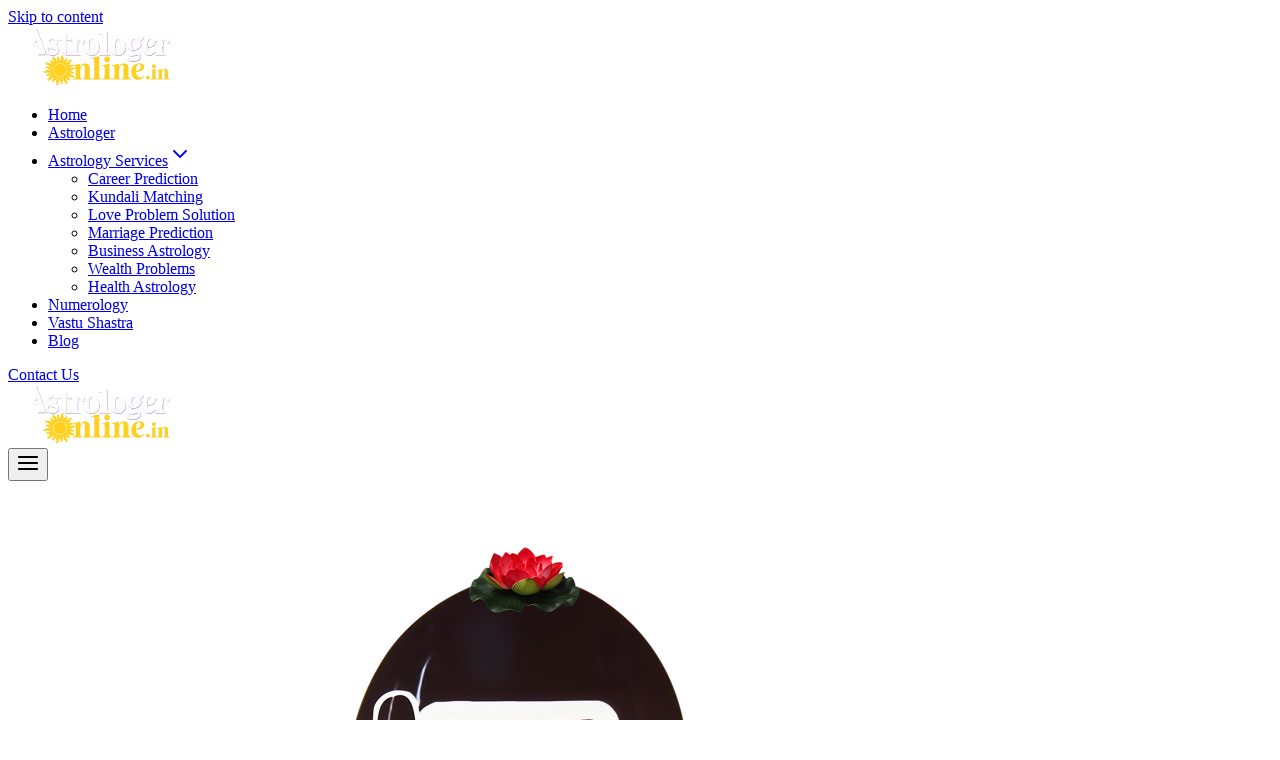

--- FILE ---
content_type: text/html; charset=UTF-8
request_url: https://www.astrologeronline.in/
body_size: 29422
content:
<!doctype html><html lang="en-US" prefix="og: https://ogp.me/ns#" class="no-js" itemtype="https://schema.org/WebPage" itemscope><head><script data-no-optimize="1">var litespeed_docref=sessionStorage.getItem("litespeed_docref");litespeed_docref&&(Object.defineProperty(document,"referrer",{get:function(){return litespeed_docref}}),sessionStorage.removeItem("litespeed_docref"));</script><meta charset="UTF-8"><meta name="viewport" content="width=device-width, initial-scale=1, minimum-scale=1"><title>Best Astrology Services Online, Free Chat with Astrologers</title><meta name="description" content="Find the best Astrology services online in India. Here anyone can chat with expert Astrologers for free. You can also get various Astrology consultation services on phone."/><meta name="robots" content="follow, index, max-snippet:-1, max-video-preview:-1, max-image-preview:large"/><link rel="canonical" href="https://www.astrologeronline.in/" /><meta property="og:locale" content="en_US" /><meta property="og:type" content="website" /><meta property="og:title" content="Best Astrology Services Online, Free Chat with Astrologers" /><meta property="og:description" content="Find the best Astrology services online in India. Here anyone can chat with expert Astrologers for free. You can also get various Astrology consultation services on phone." /><meta property="og:url" content="https://www.astrologeronline.in/" /><meta property="og:site_name" content="Astrologer Online" /><meta property="og:updated_time" content="2026-01-10T19:56:22+00:00" /><meta property="og:image" content="https://www.astrologeronline.in/wp-content/uploads/2019/08/Online-Astrology-Consultation.jpg" /><meta property="og:image:secure_url" content="https://www.astrologeronline.in/wp-content/uploads/2019/08/Online-Astrology-Consultation.jpg" /><meta property="og:image:width" content="900" /><meta property="og:image:height" content="410" /><meta property="og:image:alt" content="Free astrology consultation on whatsapp" /><meta property="og:image:type" content="image/jpeg" /><meta name="twitter:card" content="summary_large_image" /><meta name="twitter:title" content="Best Astrology Services Online, Free Chat with Astrologers" /><meta name="twitter:description" content="Find the best Astrology services online in India. Here anyone can chat with expert Astrologers for free. You can also get various Astrology consultation services on phone." /><meta name="twitter:image" content="https://www.astrologeronline.in/wp-content/uploads/2019/08/Online-Astrology-Consultation.jpg" /><meta name="twitter:label1" content="Written by" /><meta name="twitter:data1" content="webadmin" /><meta name="twitter:label2" content="Time to read" /><meta name="twitter:data2" content="6 minutes" /> <script type="application/ld+json" class="rank-math-schema">{"@context":"https://schema.org","@graph":[{"@type":"Place","@id":"https://www.astrologeronline.in/#place","address":{"@type":"PostalAddress","streetAddress":"Defence Colony, A-Block Market, Near Lajpat Nagar Metro","addressLocality":"New Delhi","addressRegion":"Delhi","postalCode":"110024","addressCountry":"IN"}},{"@type":["ProfessionalService","Organization"],"@id":"https://www.astrologeronline.in/#organization","name":"Astrologer Online","url":"https://www.astrologeronline.in","email":"jyotish.info@gmail.com","address":{"@type":"PostalAddress","streetAddress":"Defence Colony, A-Block Market, Near Lajpat Nagar Metro","addressLocality":"New Delhi","addressRegion":"Delhi","postalCode":"110024","addressCountry":"IN"},"logo":{"@type":"ImageObject","@id":"https://www.astrologeronline.in/#logo","url":"https://www.astrologeronline.in/wp-content/uploads/2023/05/logo_header.png","contentUrl":"https://www.astrologeronline.in/wp-content/uploads/2023/05/logo_header.png","caption":"Astrologer Online","inLanguage":"en-US","width":"185","height":"60"},"priceRange":"501","openingHours":["Monday,Tuesday,Wednesday,Thursday,Friday,Saturday,Sunday 05:00-23:00"],"legalName":"Astrologer Online","location":{"@id":"https://www.astrologeronline.in/#place"},"image":{"@id":"https://www.astrologeronline.in/#logo"},"telephone":"+91-933-435-9213"},{"@type":"WebSite","@id":"https://www.astrologeronline.in/#website","url":"https://www.astrologeronline.in","name":"Astrologer Online","alternateName":"Best Astrology Services Online, Chat with Astrologers Free","publisher":{"@id":"https://www.astrologeronline.in/#organization"},"inLanguage":"en-US","potentialAction":{"@type":"SearchAction","target":"https://www.astrologeronline.in/?s={search_term_string}","query-input":"required name=search_term_string"}},{"@type":"ImageObject","@id":"https://www.astrologeronline.in/wp-content/uploads/2023/05/ganesha-shiva-parvati.webp","url":"https://www.astrologeronline.in/wp-content/uploads/2023/05/ganesha-shiva-parvati.webp","width":"200","height":"200","inLanguage":"en-US"},{"@type":"WebPage","@id":"https://www.astrologeronline.in/#webpage","url":"https://www.astrologeronline.in/","name":"Best Astrology Services Online, Free Chat with Astrologers","datePublished":"2026-01-10T19:37:52+00:00","dateModified":"2026-01-10T19:56:22+00:00","about":{"@id":"https://www.astrologeronline.in/#organization"},"isPartOf":{"@id":"https://www.astrologeronline.in/#website"},"primaryImageOfPage":{"@id":"https://www.astrologeronline.in/wp-content/uploads/2023/05/ganesha-shiva-parvati.webp"},"inLanguage":"en-US"}]}</script> <meta name="google-site-verification" content="3tP2QF77UGhr3ITanBSwYIvK_A_YDKsNKqnMLZHE-n8" /><link href='https://fonts.gstatic.com' crossorigin='anonymous' rel='preconnect' /><link rel="alternate" type="application/rss+xml" title="Astrologer Online &raquo; Feed" href="https://www.astrologeronline.in/feed/" /><link rel="alternate" type="application/rss+xml" title="Astrologer Online &raquo; Comments Feed" href="https://www.astrologeronline.in/comments/feed/" /> <script defer src="[data-uri]"></script> <link rel="alternate" title="oEmbed (JSON)" type="application/json+oembed" href="https://www.astrologeronline.in/wp-json/oembed/1.0/embed?url=https%3A%2F%2Fwww.astrologeronline.in%2F" /><link rel="alternate" title="oEmbed (XML)" type="text/xml+oembed" href="https://www.astrologeronline.in/wp-json/oembed/1.0/embed?url=https%3A%2F%2Fwww.astrologeronline.in%2F&#038;format=xml" /> <script type="litespeed/javascript" data-src="https://www.astrologeronline.in/wp-includes/js/jquery/jquery.min.js" id="jquery-core-js"></script> <link rel="https://api.w.org/" href="https://www.astrologeronline.in/wp-json/" /><link rel="alternate" title="JSON" type="application/json" href="https://www.astrologeronline.in/wp-json/wp/v2/pages/6679" /><link rel="EditURI" type="application/rsd+xml" title="RSD" href="https://www.astrologeronline.in/xmlrpc.php?rsd" /><meta name="generator" content="WordPress 6.9" /><link rel='shortlink' href='https://www.astrologeronline.in/' /><meta name="generator" content="Elementor 3.34.2; features: additional_custom_breakpoints; settings: css_print_method-external, google_font-enabled, font_display-swap"> <script defer id="google_gtagjs" src="https://www.googletagmanager.com/gtag/js?id=G-C52F7TMPDW"></script> <script defer id="google_gtagjs-inline" src="[data-uri]"></script> <link rel="icon" href="https://www.astrologeronline.in/wp-content/uploads/2023/08/cropped-astrologer-online-32x32.png" sizes="32x32" /><link rel="icon" href="https://www.astrologeronline.in/wp-content/uploads/2023/08/cropped-astrologer-online-192x192.png" sizes="192x192" /><link rel="apple-touch-icon" href="https://www.astrologeronline.in/wp-content/uploads/2023/08/cropped-astrologer-online-180x180.png" /><meta name="msapplication-TileImage" content="https://www.astrologeronline.in/wp-content/uploads/2023/08/cropped-astrologer-online-270x270.png" /></head><body class="home wp-singular page-template-default page page-id-6679 wp-custom-logo wp-embed-responsive wp-theme-kadence footer-on-bottom hide-focus-outline link-style-standard content-title-style-hide content-width-fullwidth content-style-unboxed content-vertical-padding-hide transparent-header mobile-transparent-header kadence-elementor-colors elementor-default elementor-kit-6 elementor-page elementor-page-6679"><div id="wrapper" class="site wp-site-blocks"> <a class="skip-link screen-reader-text scroll-ignore" href="#main">Skip to content</a><header id="masthead" class="site-header" role="banner" itemtype="https://schema.org/WPHeader" itemscope><div id="main-header" class="site-header-wrap"><div class="site-header-inner-wrap"><div class="site-header-upper-wrap"><div class="site-header-upper-inner-wrap"><div class="site-main-header-wrap site-header-row-container site-header-focus-item site-header-row-layout-contained" data-section="kadence_customizer_header_main"><div class="site-header-row-container-inner"><div class="site-container"><div class="site-main-header-inner-wrap site-header-row site-header-row-has-sides site-header-row-no-center"><div class="site-header-main-section-left site-header-section site-header-section-left"><div class="site-header-item site-header-focus-item" data-section="title_tagline"><div class="site-branding branding-layout-standard site-brand-logo-only"><a class="brand has-logo-image" href="https://www.astrologeronline.in/" rel="home"><img data-lazyloaded="1" src="[data-uri]" width="185" height="60" data-src="https://www.astrologeronline.in/wp-content/uploads/2023/03/Logo-1F-3.png" class="custom-logo kadence-transparent-logo" alt="Astrologer Online" decoding="async" /></a></div></div></div><div class="site-header-main-section-right site-header-section site-header-section-right"><div class="site-header-item site-header-focus-item site-header-item-main-navigation header-navigation-layout-stretch-false header-navigation-layout-fill-stretch-false" data-section="kadence_customizer_primary_navigation"><nav id="site-navigation" class="main-navigation header-navigation hover-to-open nav--toggle-sub header-navigation-style-standard header-navigation-dropdown-animation-fade-up" role="navigation" aria-label="Primary"><div class="primary-menu-container header-menu-container"><ul id="primary-menu" class="menu"><li id="menu-item-6865" class="menu-item menu-item-type-post_type menu-item-object-page menu-item-home current-menu-item page_item page-item-6679 current_page_item menu-item-6865"><a href="https://www.astrologeronline.in/" aria-current="page">Home</a></li><li id="menu-item-5557" class="menu-item menu-item-type-post_type menu-item-object-page menu-item-5557"><a href="https://www.astrologeronline.in/astrologer-online/">Astrologer</a></li><li id="menu-item-5558" class="menu-item menu-item-type-post_type menu-item-object-page menu-item-has-children menu-item-5558"><a href="https://www.astrologeronline.in/astrology-services/"><span class="nav-drop-title-wrap">Astrology Services<span class="dropdown-nav-toggle"><span class="kadence-svg-iconset svg-baseline"><svg aria-hidden="true" class="kadence-svg-icon kadence-arrow-down-svg" fill="currentColor" version="1.1" xmlns="http://www.w3.org/2000/svg" width="24" height="24" viewBox="0 0 24 24"><title>Expand</title><path d="M5.293 9.707l6 6c0.391 0.391 1.024 0.391 1.414 0l6-6c0.391-0.391 0.391-1.024 0-1.414s-1.024-0.391-1.414 0l-5.293 5.293-5.293-5.293c-0.391-0.391-1.024-0.391-1.414 0s-0.391 1.024 0 1.414z"></path> </svg></span></span></span></a><ul class="sub-menu"><li id="menu-item-5560" class="menu-item menu-item-type-post_type menu-item-object-page menu-item-5560"><a href="https://www.astrologeronline.in/career-prediction/">Career Prediction</a></li><li id="menu-item-5562" class="menu-item menu-item-type-post_type menu-item-object-page menu-item-5562"><a href="https://www.astrologeronline.in/kundali-matching/">Kundali Matching</a></li><li id="menu-item-5563" class="menu-item menu-item-type-post_type menu-item-object-page menu-item-5563"><a href="https://www.astrologeronline.in/love-problem-solution/">Love Problem Solution</a></li><li id="menu-item-5564" class="menu-item menu-item-type-post_type menu-item-object-page menu-item-5564"><a href="https://www.astrologeronline.in/marriage-prediction/">Marriage Prediction</a></li><li id="menu-item-5571" class="menu-item menu-item-type-post_type menu-item-object-page menu-item-5571"><a href="https://www.astrologeronline.in/business-astrology/">Business Astrology</a></li><li id="menu-item-5569" class="menu-item menu-item-type-post_type menu-item-object-page menu-item-5569"><a href="https://www.astrologeronline.in/wealth-problem-solutions-expert-astrologer-tips/">Wealth Problems</a></li><li id="menu-item-5553" class="menu-item menu-item-type-post_type menu-item-object-page menu-item-5553"><a href="https://www.astrologeronline.in/health-astrology/">Health Astrology</a></li></ul></li><li id="menu-item-5565" class="menu-item menu-item-type-post_type menu-item-object-page menu-item-5565"><a href="https://www.astrologeronline.in/numerology/">Numerology</a></li><li id="menu-item-5567" class="menu-item menu-item-type-post_type menu-item-object-page menu-item-5567"><a href="https://www.astrologeronline.in/vastu-shastra/">Vastu Shastra</a></li><li id="menu-item-5559" class="menu-item menu-item-type-post_type menu-item-object-page menu-item-5559"><a href="https://www.astrologeronline.in/blog/">Blog</a></li></ul></div></nav></div><div class="site-header-item site-header-focus-item" data-section="kadence_customizer_header_button"><div class="header-button-wrap"><div class="header-button-inner-wrap"><a href="https://www.astrologeronline.in/contact-us/" target="_self" class="button header-button button-size-custom button-style-filled">Contact Us</a></div></div></div></div></div></div></div></div></div></div></div></div><div id="mobile-header" class="site-mobile-header-wrap"><div class="site-header-inner-wrap"><div class="site-header-upper-wrap"><div class="site-header-upper-inner-wrap"><div class="site-main-header-wrap site-header-focus-item site-header-row-layout-contained site-header-row-tablet-layout-default site-header-row-mobile-layout-default "><div class="site-header-row-container-inner"><div class="site-container"><div class="site-main-header-inner-wrap site-header-row site-header-row-has-sides site-header-row-no-center"><div class="site-header-main-section-left site-header-section site-header-section-left"><div class="site-header-item site-header-focus-item" data-section="title_tagline"><div class="site-branding mobile-site-branding branding-layout-standard branding-tablet-layout-inherit site-brand-logo-only branding-mobile-layout-inherit"><a class="brand has-logo-image" href="https://www.astrologeronline.in/" rel="home"><img data-lazyloaded="1" src="[data-uri]" width="185" height="60" data-src="https://www.astrologeronline.in/wp-content/uploads/2023/03/Logo-1F-3.png" class="custom-logo kadence-transparent-logo" alt="Astrologer Online" decoding="async" /></a></div></div></div><div class="site-header-main-section-right site-header-section site-header-section-right"><div class="site-header-item site-header-focus-item site-header-item-navgation-popup-toggle" data-section="kadence_customizer_mobile_trigger"><div class="mobile-toggle-open-container"> <button id="mobile-toggle" class="menu-toggle-open drawer-toggle menu-toggle-style-default" aria-label="Open menu" data-toggle-target="#mobile-drawer" data-toggle-body-class="showing-popup-drawer-from-right" aria-expanded="false" data-set-focus=".menu-toggle-close"
> <span class="menu-toggle-icon"><span class="kadence-svg-iconset"><svg aria-hidden="true" class="kadence-svg-icon kadence-menu-svg" fill="currentColor" version="1.1" xmlns="http://www.w3.org/2000/svg" width="24" height="24" viewBox="0 0 24 24"><title>Toggle Menu</title><path d="M3 13h18c0.552 0 1-0.448 1-1s-0.448-1-1-1h-18c-0.552 0-1 0.448-1 1s0.448 1 1 1zM3 7h18c0.552 0 1-0.448 1-1s-0.448-1-1-1h-18c-0.552 0-1 0.448-1 1s0.448 1 1 1zM3 19h18c0.552 0 1-0.448 1-1s-0.448-1-1-1h-18c-0.552 0-1 0.448-1 1s0.448 1 1 1z"></path> </svg></span></span> </button></div></div></div></div></div></div></div></div></div></div></div></header><main id="inner-wrap" class="wrap kt-clear" role="main"><div id="primary" class="content-area"><div class="content-container site-container"><div id="main" class="site-main"><div class="content-wrap"><article id="post-6679" class="entry content-bg single-entry post-6679 page type-page status-publish hentry"><div class="entry-content-wrap"><div class="entry-content single-content"><div data-elementor-type="wp-page" data-elementor-id="6679" class="elementor elementor-6679" data-elementor-post-type="page"><section class="elementor-section elementor-top-section elementor-element elementor-element-cd24a06 elementor-section-full_width elementor-section-height-min-height elementor-section-items-stretch elementor-section-height-default" data-id="cd24a06" data-element_type="section" data-settings="{&quot;background_background&quot;:&quot;classic&quot;}"><div class="elementor-background-overlay"></div><div class="elementor-container elementor-column-gap-default"><div class="elementor-column elementor-col-100 elementor-top-column elementor-element elementor-element-489d805" data-id="489d805" data-element_type="column" data-settings="{&quot;background_background&quot;:&quot;gradient&quot;}"><div class="elementor-widget-wrap elementor-element-populated"><div class="elementor-background-overlay"></div><section class="elementor-section elementor-inner-section elementor-element elementor-element-282ae35 elementor-section-height-min-height elementor-section-boxed elementor-section-height-default" data-id="282ae35" data-element_type="section"><div class="elementor-container elementor-column-gap-default"><div class="elementor-column elementor-col-50 elementor-inner-column elementor-element elementor-element-56b89a6 elementor-hidden-tablet elementor-hidden-phone" data-id="56b89a6" data-element_type="column" data-settings="{&quot;background_background&quot;:&quot;classic&quot;}"><div class="elementor-widget-wrap elementor-element-populated"><div class="elementor-element elementor-element-d7dcc75 elementor-invisible elementor-widget elementor-widget-image" data-id="d7dcc75" data-element_type="widget" data-settings="{&quot;_animation&quot;:&quot;fadeInUp&quot;}" data-widget_type="image.default"><div class="elementor-widget-container"> <img data-lazyloaded="1" src="[data-uri]" fetchpriority="high" decoding="async" width="1013" height="1023" data-src="https://www.astrologeronline.in/wp-content/uploads/2023/05/ganesha-shiva-parvati.webp" class="attachment-full size-full wp-image-5473" alt="ganesha shiva parvati" data-srcset="https://www.astrologeronline.in/wp-content/uploads/2023/05/ganesha-shiva-parvati.webp 1013w, https://www.astrologeronline.in/wp-content/uploads/2023/05/ganesha-shiva-parvati-297x300.webp 297w, https://www.astrologeronline.in/wp-content/uploads/2023/05/ganesha-shiva-parvati-150x150.webp 150w, https://www.astrologeronline.in/wp-content/uploads/2023/05/ganesha-shiva-parvati-768x776.webp 768w" data-sizes="(max-width: 1013px) 100vw, 1013px" title="Homepage 1"></div></div></div></div><div class="elementor-column elementor-col-50 elementor-inner-column elementor-element elementor-element-037d630" data-id="037d630" data-element_type="column"><div class="elementor-widget-wrap elementor-element-populated"><div class="elementor-element elementor-element-f76d1c4 elementor-invisible elementor-widget elementor-widget-heading" data-id="f76d1c4" data-element_type="widget" data-settings="{&quot;_animation&quot;:&quot;fadeInUp&quot;}" data-widget_type="heading.default"><div class="elementor-widget-container"><h2 class="elementor-heading-title elementor-size-default">Talk to Astrologer Online for free</h2></div></div><div class="elementor-element elementor-element-3b27979 elementor-invisible elementor-widget elementor-widget-heading" data-id="3b27979" data-element_type="widget" data-settings="{&quot;_animation&quot;:&quot;fadeInUp&quot;}" data-widget_type="heading.default"><div class="elementor-widget-container"><h2 class="elementor-heading-title elementor-size-default">Best Astrology Services Online</h2></div></div><div class="elementor-element elementor-element-5132a33 elementor-invisible elementor-widget elementor-widget-heading" data-id="5132a33" data-element_type="widget" data-settings="{&quot;_animation&quot;:&quot;fadeInUp&quot;}" data-widget_type="heading.default"><div class="elementor-widget-container"><div class="elementor-heading-title elementor-size-default">Deep Analysis of horoscope Based on Indian Astrology</div></div></div><div class="elementor-element elementor-element-deb8276 elementor-invisible elementor-widget elementor-widget-heading" data-id="deb8276" data-element_type="widget" data-settings="{&quot;_animation&quot;:&quot;fadeInUp&quot;}" data-widget_type="heading.default"><div class="elementor-widget-container"><h1 class="elementor-heading-title elementor-size-default">Call or WhatsApp : 91-9334359213</h1></div></div></div></div></div></section></div></div></div></section><section class="elementor-section elementor-top-section elementor-element elementor-element-089e675 elementor-section-content-middle elementor-section-boxed elementor-section-height-default elementor-section-height-default" data-id="089e675" data-element_type="section" data-settings="{&quot;background_background&quot;:&quot;classic&quot;}"><div class="elementor-container elementor-column-gap-extended"><div class="elementor-column elementor-col-33 elementor-top-column elementor-element elementor-element-2c8c59c" data-id="2c8c59c" data-element_type="column"><div class="elementor-widget-wrap elementor-element-populated"><div class="elementor-element elementor-element-b095eeb elementor-view-default elementor-position-block-start elementor-mobile-position-block-start elementor-widget elementor-widget-icon-box" data-id="b095eeb" data-element_type="widget" data-widget_type="icon-box.default"><div class="elementor-widget-container"><div class="elementor-icon-box-wrapper"><div class="elementor-icon-box-icon"> <span  class="elementor-icon"> <i aria-hidden="true" class="fab fa-rocketchat"></i> </span></div><div class="elementor-icon-box-content"><h3 class="elementor-icon-box-title"> <span  > <b>Chat with Expert Astrologers Online</b> </span></h3><p class="elementor-icon-box-description"> Chat with Astrologer online free and know your future predictions for year 2026. Astrologer Online is a website that connects the people looking for genuine astrology advice with the best professional astrologers of India. <br><br>When your life stagnates or does not progress as you had hoped, a lot of frustration accumulates. You don't have to let life to come to a complete stop, though, because an online astro chat during your prosperous times will guide to improve and maintain your success.<br><br>Here, you can get Astrology consultation on phone by best astrologer in India by just sending your birth details on email or our whatsapp number which is available for 24 hours service.<br><br>Get Best Online Astrology Consultation for Kundli Matching, Love Problems, Career Report, Marital Problems, Business Problems, Wealth Problems, Vastu-related assistance from Best astrologer in India.</p></div></div></div></div></div></div><div class="elementor-column elementor-col-33 elementor-top-column elementor-element elementor-element-2a32fa8" data-id="2a32fa8" data-element_type="column"><div class="elementor-widget-wrap elementor-element-populated"><div class="elementor-element elementor-element-34f3b86 elementor-view-default elementor-position-block-start elementor-mobile-position-block-start elementor-widget elementor-widget-icon-box" data-id="34f3b86" data-element_type="widget" data-widget_type="icon-box.default"><div class="elementor-widget-container"><div class="elementor-icon-box-wrapper"><div class="elementor-icon-box-icon"> <span  class="elementor-icon"> <i aria-hidden="true" class="fas fa-person-booth"></i> </span></div><div class="elementor-icon-box-content"><h3 class="elementor-icon-box-title"> <span  > <b>Accurate Astrological Advice</b> </span></h3><p class="elementor-icon-box-description"> Looking for accurate astrological advice? Then this is the right astrology website for you. Get solutions related to love relationships, married life, health, lucky career, higher education, foreign travel, business success, etc. Know about the forthcoming events in your life and make important decisions according to it.<br><br>Get to know all aspects of life and how you can live your life in the best way possible. Our world class expert astrologers analyses and studies your horoscope and provides predictions, remedies and over all reading. All readings are done manually by  professional astrologers by making birth charts. Birth details are required to make the birth-chart which can be submitted in the consultancy form.<br><br>Our fees is very nominal but we provide best services. You can buy authentic lab tested gemstones and original Rudraksha. We also get your Puja done by best Pandits of India at holy places and ancient temples.</p></div></div></div></div></div></div><div class="elementor-column elementor-col-33 elementor-top-column elementor-element elementor-element-e681fbd" data-id="e681fbd" data-element_type="column"><div class="elementor-widget-wrap elementor-element-populated"><div class="elementor-element elementor-element-abf167f elementor-view-default elementor-position-block-start elementor-mobile-position-block-start elementor-widget elementor-widget-icon-box" data-id="abf167f" data-element_type="widget" data-widget_type="icon-box.default"><div class="elementor-widget-container"><div class="elementor-icon-box-wrapper"><div class="elementor-icon-box-icon"> <span  class="elementor-icon"> <i aria-hidden="true" class="fas fa-star-of-david"></i> </span></div><div class="elementor-icon-box-content"><h3 class="elementor-icon-box-title"> <span  > <b>Predictions Based on Indian Astrology</b> </span></h3><p class="elementor-icon-box-description"> Indian Astrology predictions are based on study of the movements and relative positions of celestial bodies interpreted as having an influence on human affairs and the natural world.<br><br>Vedic Astrology, an antiquated Indian discipline, is the foundation of the Vedic Horoscope, sometimes referred to as the Indian or Hindu Horoscope. Based on the placements of the planets and other celestial bodies at the moment of a person's birth, this system makes predictions about the future and uses this knowledge to direct people towards leading prosperous lives.<br><br>Astrologer online use the positions of the stars, planets, and other celestial bodies at the time of a person’s birth to create a birth chart knows as Janam Kundli , which is a map of the heavens at the exact moment of a person’s birth. Some astrologers believe that the positions of celestial bodies at the time of a person’s birth can provide insight into their personality, relationships, career, and potential future events.</p></div></div></div></div></div></div></div></section><section class="elementor-section elementor-top-section elementor-element elementor-element-2d49e5c elementor-section-boxed elementor-section-height-default elementor-section-height-default" data-id="2d49e5c" data-element_type="section" data-settings="{&quot;background_background&quot;:&quot;classic&quot;}"><div class="elementor-container elementor-column-gap-default"><div class="elementor-column elementor-col-100 elementor-top-column elementor-element elementor-element-a5545f0" data-id="a5545f0" data-element_type="column"><div class="elementor-widget-wrap elementor-element-populated"><div class="elementor-element elementor-element-ce4aa68 elementor-widget elementor-widget-heading" data-id="ce4aa68" data-element_type="widget" data-widget_type="heading.default"><div class="elementor-widget-container"><h2 class="elementor-heading-title elementor-size-default">Free Astrology Consultation on Phone and WhatsApp</h2></div></div></div></div></div></section><section class="elementor-section elementor-top-section elementor-element elementor-element-390a036 elementor-section-boxed elementor-section-height-default elementor-section-height-default" data-id="390a036" data-element_type="section" data-settings="{&quot;background_background&quot;:&quot;classic&quot;}"><div class="elementor-container elementor-column-gap-default"><div class="elementor-column elementor-col-20 elementor-top-column elementor-element elementor-element-5e3948f" data-id="5e3948f" data-element_type="column" data-settings="{&quot;background_background&quot;:&quot;classic&quot;}"><div class="elementor-widget-wrap elementor-element-populated"><div class="elementor-element elementor-element-b2019fa elementor-widget elementor-widget-image" data-id="b2019fa" data-element_type="widget" data-widget_type="image.default"><div class="elementor-widget-container"> <a href="https://www.astrologeronline.in/astrology-consultation-india/"> <img data-lazyloaded="1" src="[data-uri]" decoding="async" width="500" height="700" data-src="https://www.astrologeronline.in/wp-content/uploads/2023/08/astrology-consultancy-pic.jpg.webp" class="attachment-large size-large wp-image-7195" alt="astrology consultation india" data-srcset="https://www.astrologeronline.in/wp-content/uploads/2023/08/astrology-consultancy-pic.jpg.webp 500w, https://www.astrologeronline.in/wp-content/uploads/2023/08/astrology-consultancy-pic-214x300.jpg.webp 214w" data-sizes="(max-width: 500px) 100vw, 500px" title="Homepage 2"> </a></div></div><section class="elementor-section elementor-inner-section elementor-element elementor-element-0ba26fc elementor-section-boxed elementor-section-height-default elementor-section-height-default" data-id="0ba26fc" data-element_type="section" data-settings="{&quot;background_background&quot;:&quot;classic&quot;}"><div class="elementor-container elementor-column-gap-default"><div class="elementor-column elementor-col-100 elementor-inner-column elementor-element elementor-element-5a58a5c" data-id="5a58a5c" data-element_type="column"><div class="elementor-widget-wrap elementor-element-populated"><div class="elementor-element elementor-element-f16b894 elementor-widget elementor-widget-heading" data-id="f16b894" data-element_type="widget" data-widget_type="heading.default"><div class="elementor-widget-container"><h3 class="elementor-heading-title elementor-size-default">Astrology Consultation</h3></div></div></div></div></div></section></div></div><div class="elementor-column elementor-col-20 elementor-top-column elementor-element elementor-element-a121a21" data-id="a121a21" data-element_type="column" data-settings="{&quot;background_background&quot;:&quot;classic&quot;}"><div class="elementor-widget-wrap elementor-element-populated"><div class="elementor-element elementor-element-9e73119 elementor-widget elementor-widget-image" data-id="9e73119" data-element_type="widget" data-widget_type="image.default"><div class="elementor-widget-container"> <a href="https://www.astrologeronline.in/astrology-services/"> <img data-lazyloaded="1" src="[data-uri]" loading="lazy" decoding="async" width="500" height="700" data-src="https://www.astrologeronline.in/wp-content/uploads/2023/08/astrology-services-pic-1.jpg" class="attachment-large size-large wp-image-7196" alt="astrology-services-pic" data-srcset="https://www.astrologeronline.in/wp-content/uploads/2023/08/astrology-services-pic-1.jpg 500w, https://www.astrologeronline.in/wp-content/uploads/2023/08/astrology-services-pic-1-214x300.jpg.webp 214w" data-sizes="(max-width: 500px) 100vw, 500px" title="Homepage 3"> </a></div></div><section class="elementor-section elementor-inner-section elementor-element elementor-element-0fe4466 elementor-section-boxed elementor-section-height-default elementor-section-height-default" data-id="0fe4466" data-element_type="section"><div class="elementor-container elementor-column-gap-default"><div class="elementor-column elementor-col-100 elementor-inner-column elementor-element elementor-element-91fc220" data-id="91fc220" data-element_type="column"><div class="elementor-widget-wrap elementor-element-populated"><div class="elementor-element elementor-element-89fa6a2 elementor-widget elementor-widget-heading" data-id="89fa6a2" data-element_type="widget" data-widget_type="heading.default"><div class="elementor-widget-container"><h3 class="elementor-heading-title elementor-size-default">Astrology Services</h3></div></div></div></div></div></section></div></div><div class="elementor-column elementor-col-20 elementor-top-column elementor-element elementor-element-5dc4f68" data-id="5dc4f68" data-element_type="column" data-settings="{&quot;background_background&quot;:&quot;classic&quot;}"><div class="elementor-widget-wrap elementor-element-populated"><div class="elementor-element elementor-element-923db08 elementor-widget elementor-widget-image" data-id="923db08" data-element_type="widget" data-widget_type="image.default"><div class="elementor-widget-container"> <a href="https://www.astrologeronline.in/numerology/"> <img data-lazyloaded="1" src="[data-uri]" loading="lazy" decoding="async" width="500" height="700" data-src="https://www.astrologeronline.in/wp-content/uploads/2023/08/numerology-pic-3.jpg.webp" class="attachment-large size-large wp-image-7215" alt="Numerology" data-srcset="https://www.astrologeronline.in/wp-content/uploads/2023/08/numerology-pic-3.jpg.webp 500w, https://www.astrologeronline.in/wp-content/uploads/2023/08/numerology-pic-3-214x300.jpg.webp 214w" data-sizes="(max-width: 500px) 100vw, 500px" title="Homepage 4"> </a></div></div><section class="elementor-section elementor-inner-section elementor-element elementor-element-89b9148 elementor-section-boxed elementor-section-height-default elementor-section-height-default" data-id="89b9148" data-element_type="section"><div class="elementor-container elementor-column-gap-default"><div class="elementor-column elementor-col-100 elementor-inner-column elementor-element elementor-element-0d30402" data-id="0d30402" data-element_type="column"><div class="elementor-widget-wrap elementor-element-populated"><div class="elementor-element elementor-element-7ff77bf elementor-widget elementor-widget-heading" data-id="7ff77bf" data-element_type="widget" data-widget_type="heading.default"><div class="elementor-widget-container"><h3 class="elementor-heading-title elementor-size-default">Numerology Services</h3></div></div></div></div></div></section></div></div><div class="elementor-column elementor-col-20 elementor-top-column elementor-element elementor-element-0def40f" data-id="0def40f" data-element_type="column" data-settings="{&quot;background_background&quot;:&quot;classic&quot;}"><div class="elementor-widget-wrap elementor-element-populated"><div class="elementor-element elementor-element-207244a elementor-widget elementor-widget-image" data-id="207244a" data-element_type="widget" data-widget_type="image.default"><div class="elementor-widget-container"> <a href="https://www.astrologeronline.in/vastu-shastra/"> <img data-lazyloaded="1" src="[data-uri]" loading="lazy" decoding="async" width="500" height="700" data-src="https://www.astrologeronline.in/wp-content/uploads/2023/08/vastru-sashtra-pic-1.jpg.webp" class="attachment-large size-large wp-image-7199" alt="vastru-sashtra-pic" data-srcset="https://www.astrologeronline.in/wp-content/uploads/2023/08/vastru-sashtra-pic-1.jpg.webp 500w, https://www.astrologeronline.in/wp-content/uploads/2023/08/vastru-sashtra-pic-1-214x300.jpg.webp 214w" data-sizes="(max-width: 500px) 100vw, 500px" title="Homepage 5"> </a></div></div><section class="elementor-section elementor-inner-section elementor-element elementor-element-d6bff9f elementor-section-boxed elementor-section-height-default elementor-section-height-default" data-id="d6bff9f" data-element_type="section"><div class="elementor-container elementor-column-gap-default"><div class="elementor-column elementor-col-100 elementor-inner-column elementor-element elementor-element-b658d48" data-id="b658d48" data-element_type="column"><div class="elementor-widget-wrap elementor-element-populated"><div class="elementor-element elementor-element-67f5b40 elementor-widget elementor-widget-heading" data-id="67f5b40" data-element_type="widget" data-widget_type="heading.default"><div class="elementor-widget-container"><h3 class="elementor-heading-title elementor-size-default">Vastu Shastra Consultation</h3></div></div></div></div></div></section></div></div><div class="elementor-column elementor-col-20 elementor-top-column elementor-element elementor-element-6c61d57" data-id="6c61d57" data-element_type="column" data-settings="{&quot;background_background&quot;:&quot;classic&quot;}"><div class="elementor-widget-wrap elementor-element-populated"><div class="elementor-element elementor-element-92e1833 elementor-widget elementor-widget-image" data-id="92e1833" data-element_type="widget" data-widget_type="image.default"><div class="elementor-widget-container"> <a href="https://www.astrologeronline.in/palmistry/"> <img data-lazyloaded="1" src="[data-uri]" loading="lazy" decoding="async" width="500" height="700" data-src="https://www.astrologeronline.in/wp-content/uploads/2023/08/palmistry1-pic-1.jpg.webp" class="attachment-large size-large wp-image-7198" alt="Astrologer in Kolkata" data-srcset="https://www.astrologeronline.in/wp-content/uploads/2023/08/palmistry1-pic-1.jpg.webp 500w, https://www.astrologeronline.in/wp-content/uploads/2023/08/palmistry1-pic-1-214x300.jpg.webp 214w" data-sizes="(max-width: 500px) 100vw, 500px" title="Homepage 6"> </a></div></div><section class="elementor-section elementor-inner-section elementor-element elementor-element-b658e89 elementor-section-boxed elementor-section-height-default elementor-section-height-default" data-id="b658e89" data-element_type="section"><div class="elementor-container elementor-column-gap-default"><div class="elementor-column elementor-col-100 elementor-inner-column elementor-element elementor-element-1f80f67" data-id="1f80f67" data-element_type="column"><div class="elementor-widget-wrap elementor-element-populated"><div class="elementor-element elementor-element-447e19d elementor-widget elementor-widget-heading" data-id="447e19d" data-element_type="widget" data-widget_type="heading.default"><div class="elementor-widget-container"><h3 class="elementor-heading-title elementor-size-default">Palmistry Services</h3></div></div></div></div></div></section></div></div></div></section><section class="elementor-section elementor-top-section elementor-element elementor-element-573a287 elementor-section-boxed elementor-section-height-default elementor-section-height-default" data-id="573a287" data-element_type="section" data-settings="{&quot;background_background&quot;:&quot;classic&quot;}"><div class="elementor-container elementor-column-gap-default"><div class="elementor-column elementor-col-100 elementor-top-column elementor-element elementor-element-1c7a172" data-id="1c7a172" data-element_type="column" data-settings="{&quot;background_background&quot;:&quot;classic&quot;}"><div class="elementor-widget-wrap elementor-element-populated"><div class="elementor-element elementor-element-8afecd8 elementor-widget elementor-widget-heading" data-id="8afecd8" data-element_type="widget" data-widget_type="heading.default"><div class="elementor-widget-container"><h2 class="elementor-heading-title elementor-size-default">Astrology Services list</h2></div></div></div></div></div></section><section class="elementor-section elementor-top-section elementor-element elementor-element-b06b8ea elementor-section-full_width elementor-section-height-default elementor-section-height-default" data-id="b06b8ea" data-element_type="section" data-settings="{&quot;background_background&quot;:&quot;classic&quot;}"><div class="elementor-container elementor-column-gap-no"><div class="elementor-column elementor-col-100 elementor-top-column elementor-element elementor-element-8d58a45" data-id="8d58a45" data-element_type="column" data-settings="{&quot;background_background&quot;:&quot;classic&quot;}"><div class="elementor-widget-wrap elementor-element-populated"><section class="elementor-section elementor-inner-section elementor-element elementor-element-16cf805 elementor-section-boxed elementor-section-height-default elementor-section-height-default" data-id="16cf805" data-element_type="section" data-settings="{&quot;background_background&quot;:&quot;classic&quot;}"><div class="elementor-container elementor-column-gap-default"><div class="elementor-column elementor-col-25 elementor-inner-column elementor-element elementor-element-1890eb0" data-id="1890eb0" data-element_type="column" data-settings="{&quot;background_background&quot;:&quot;classic&quot;}"><div class="elementor-widget-wrap elementor-element-populated"><div class="elementor-element elementor-element-e72519d elementor-position-top elementor-widget elementor-widget-image-box" data-id="e72519d" data-element_type="widget" data-widget_type="image-box.default"><div class="elementor-widget-container"><div class="elementor-image-box-wrapper"><figure class="elementor-image-box-img"><a href="https://www.astrologeronline.in/career-prediction/" tabindex="-1"><img data-lazyloaded="1" src="[data-uri]" loading="lazy" decoding="async" width="400" height="267" data-src="https://www.astrologeronline.in/wp-content/uploads/2023/08/Career-Prediction.jpg.webp" class="attachment-full size-full wp-image-7566" alt="Career Prediction" title="Homepage 7" data-srcset="https://www.astrologeronline.in/wp-content/uploads/2023/08/Career-Prediction.jpg.webp 400w, https://www.astrologeronline.in/wp-content/uploads/2023/08/Career-Prediction-300x200.jpg.webp 300w" data-sizes="(max-width: 400px) 100vw, 400px" /></a></figure><div class="elementor-image-box-content"><h3 class="elementor-image-box-title"><a href="https://www.astrologeronline.in/career-prediction/">Career Prediction</a></h3><p class="elementor-image-box-description">Do you want to discover what the stars indicate about your current profession? Astrologer Online's exact and accurate career forecasts reveal everything.</p></div></div></div></div></div></div><div class="elementor-column elementor-col-25 elementor-inner-column elementor-element elementor-element-b4f0d49" data-id="b4f0d49" data-element_type="column" data-settings="{&quot;background_background&quot;:&quot;classic&quot;}"><div class="elementor-widget-wrap elementor-element-populated"><div class="elementor-element elementor-element-2897f2f elementor-position-top elementor-widget elementor-widget-image-box" data-id="2897f2f" data-element_type="widget" data-widget_type="image-box.default"><div class="elementor-widget-container"><div class="elementor-image-box-wrapper"><figure class="elementor-image-box-img"><a href="https://www.astrologeronline.in/kundali-matching/" tabindex="-1"><img data-lazyloaded="1" src="[data-uri]" loading="lazy" decoding="async" width="400" height="267" data-src="https://www.astrologeronline.in/wp-content/uploads/2023/08/Kundali-Matching.jpg.webp" class="attachment-full size-full wp-image-7567" alt="Kundali Matching" title="Homepage 8" data-srcset="https://www.astrologeronline.in/wp-content/uploads/2023/08/Kundali-Matching.jpg.webp 400w, https://www.astrologeronline.in/wp-content/uploads/2023/08/Kundali-Matching-300x200.jpg.webp 300w" data-sizes="(max-width: 400px) 100vw, 400px" /></a></figure><div class="elementor-image-box-content"><h3 class="elementor-image-box-title"><a href="https://www.astrologeronline.in/kundali-matching/">Kundali Matching</a></h3><p class="elementor-image-box-description">In Vedic Astrology, the horoscopes or kundli's of both the boy and the girl are matched in order to negate any negative repercussions after marriage.</p></div></div></div></div></div></div><div class="elementor-column elementor-col-25 elementor-inner-column elementor-element elementor-element-460c0fb" data-id="460c0fb" data-element_type="column" data-settings="{&quot;background_background&quot;:&quot;classic&quot;}"><div class="elementor-widget-wrap elementor-element-populated"><div class="elementor-element elementor-element-906ffdf elementor-position-top elementor-widget elementor-widget-image-box" data-id="906ffdf" data-element_type="widget" data-widget_type="image-box.default"><div class="elementor-widget-container"><div class="elementor-image-box-wrapper"><figure class="elementor-image-box-img"><a href="https://www.astrologeronline.in/love-problem-solution/" tabindex="-1"><img data-lazyloaded="1" src="[data-uri]" loading="lazy" decoding="async" width="400" height="267" data-src="https://www.astrologeronline.in/wp-content/uploads/2023/08/Love-problem-Solution.jpg.webp" class="attachment-full size-full wp-image-7568" alt="Love problem solution" title="Homepage 9" data-srcset="https://www.astrologeronline.in/wp-content/uploads/2023/08/Love-problem-Solution.jpg.webp 400w, https://www.astrologeronline.in/wp-content/uploads/2023/08/Love-problem-Solution-300x200.jpg.webp 300w" data-sizes="(max-width: 400px) 100vw, 400px" /></a></figure><div class="elementor-image-box-content"><h3 class="elementor-image-box-title"><a href="https://www.astrologeronline.in/love-problem-solution/">Love Problem Solution</a></h3><p class="elementor-image-box-description">Our Astrology services provides a unique viewpoint on love and relationships, as well as efficient solutions to your love-life related difficulties.</p></div></div></div></div></div></div><div class="elementor-column elementor-col-25 elementor-inner-column elementor-element elementor-element-3dbd61d" data-id="3dbd61d" data-element_type="column" data-settings="{&quot;background_background&quot;:&quot;classic&quot;}"><div class="elementor-widget-wrap elementor-element-populated"><div class="elementor-element elementor-element-e9369a8 elementor-position-top elementor-widget elementor-widget-image-box" data-id="e9369a8" data-element_type="widget" data-widget_type="image-box.default"><div class="elementor-widget-container"><div class="elementor-image-box-wrapper"><figure class="elementor-image-box-img"><a href="https://www.astrologeronline.in/marriage-prediction/" tabindex="-1"><img data-lazyloaded="1" src="[data-uri]" loading="lazy" decoding="async" width="400" height="267" data-src="https://www.astrologeronline.in/wp-content/uploads/2023/05/husband-wife-problem.jpg.webp" class="attachment-full size-full wp-image-5616" alt="husband wife problem" title="Homepage 10" data-srcset="https://www.astrologeronline.in/wp-content/uploads/2023/05/husband-wife-problem.jpg.webp 400w, https://www.astrologeronline.in/wp-content/uploads/2023/05/husband-wife-problem-300x200.jpg.webp 300w" data-sizes="(max-width: 400px) 100vw, 400px" /></a></figure><div class="elementor-image-box-content"><h3 class="elementor-image-box-title"><a href="https://www.astrologeronline.in/marriage-prediction/">Marriage Prediction</a></h3><p class="elementor-image-box-description">Marriage prediction tells about married life and troubles of astrological pairings. Certain planetary positions might be the root of married life problems.</p></div></div></div></div></div></div></div></section><section class="elementor-section elementor-inner-section elementor-element elementor-element-b58262c elementor-section-boxed elementor-section-height-default elementor-section-height-default" data-id="b58262c" data-element_type="section"><div class="elementor-container elementor-column-gap-default"><div class="elementor-column elementor-col-25 elementor-inner-column elementor-element elementor-element-27dff6f" data-id="27dff6f" data-element_type="column" data-settings="{&quot;background_background&quot;:&quot;classic&quot;}"><div class="elementor-widget-wrap elementor-element-populated"><div class="elementor-element elementor-element-9bb6341 elementor-position-top elementor-widget elementor-widget-image-box" data-id="9bb6341" data-element_type="widget" data-widget_type="image-box.default"><div class="elementor-widget-container"><div class="elementor-image-box-wrapper"><figure class="elementor-image-box-img"><a href="https://www.astrologeronline.in/business-astrology/" tabindex="-1"><img data-lazyloaded="1" src="[data-uri]" loading="lazy" decoding="async" width="400" height="267" data-src="https://www.astrologeronline.in/wp-content/uploads/2023/08/Business-Astrology.jpg" class="attachment-full size-full wp-image-7604" alt="Business Astrology" title="Homepage 11" data-srcset="https://www.astrologeronline.in/wp-content/uploads/2023/08/Business-Astrology.jpg 400w, https://www.astrologeronline.in/wp-content/uploads/2023/08/Business-Astrology-300x200.jpg 300w" data-sizes="(max-width: 400px) 100vw, 400px" /></a></figure><div class="elementor-image-box-content"><h3 class="elementor-image-box-title"><a href="https://www.astrologeronline.in/business-astrology/">Business Astrology</a></h3><p class="elementor-image-box-description">One of the most important and crucial aspects of our Astrology Services is business problem solution astrology and corporate astrology service.</p></div></div></div></div></div></div><div class="elementor-column elementor-col-25 elementor-inner-column elementor-element elementor-element-878fae7" data-id="878fae7" data-element_type="column" data-settings="{&quot;background_background&quot;:&quot;classic&quot;}"><div class="elementor-widget-wrap elementor-element-populated"><div class="elementor-element elementor-element-31e0ec5 elementor-position-top elementor-widget elementor-widget-image-box" data-id="31e0ec5" data-element_type="widget" data-widget_type="image-box.default"><div class="elementor-widget-container"><div class="elementor-image-box-wrapper"><figure class="elementor-image-box-img"><a href="https://www.astrologeronline.in/wealth-problem-solutions-expert-astrologer-tips/" tabindex="-1"><img data-lazyloaded="1" src="[data-uri]" loading="lazy" decoding="async" width="400" height="267" data-src="https://www.astrologeronline.in/wp-content/uploads/2023/08/wealth-astrology.jpg.webp" class="attachment-full size-full wp-image-7611" alt="Wealth astrology" title="Homepage 12" data-srcset="https://www.astrologeronline.in/wp-content/uploads/2023/08/wealth-astrology.jpg.webp 400w, https://www.astrologeronline.in/wp-content/uploads/2023/08/wealth-astrology-300x200.jpg.webp 300w" data-sizes="(max-width: 400px) 100vw, 400px" /></a></figure><div class="elementor-image-box-content"><h3 class="elementor-image-box-title"><a href="https://www.astrologeronline.in/wealth-problem-solutions-expert-astrologer-tips/">Wealth Problem</a></h3><p class="elementor-image-box-description">In Vedic Astrology, Jupiter and Venus are wealth and prosperity markers. Jupiter, the largest planet, is also the most advantageous in terms of Wealth.</p></div></div></div></div></div></div><div class="elementor-column elementor-col-25 elementor-inner-column elementor-element elementor-element-4862cbf" data-id="4862cbf" data-element_type="column" data-settings="{&quot;background_background&quot;:&quot;classic&quot;}"><div class="elementor-widget-wrap elementor-element-populated"><div class="elementor-element elementor-element-9f1eb5c elementor-position-top elementor-widget elementor-widget-image-box" data-id="9f1eb5c" data-element_type="widget" data-widget_type="image-box.default"><div class="elementor-widget-container"><div class="elementor-image-box-wrapper"><figure class="elementor-image-box-img"><a href="https://www.astrologeronline.in/health-astrology/" tabindex="-1"><img data-lazyloaded="1" src="[data-uri]" loading="lazy" decoding="async" width="400" height="267" data-src="https://www.astrologeronline.in/wp-content/uploads/2023/08/health-astrology.jpg.webp" class="attachment-full size-full wp-image-7558" alt="Health astrology" title="Homepage 13" data-srcset="https://www.astrologeronline.in/wp-content/uploads/2023/08/health-astrology.jpg.webp 400w, https://www.astrologeronline.in/wp-content/uploads/2023/08/health-astrology-300x200.jpg.webp 300w" data-sizes="(max-width: 400px) 100vw, 400px" /></a></figure><div class="elementor-image-box-content"><h3 class="elementor-image-box-title"><a href="https://www.astrologeronline.in/health-astrology/">Health Astrology</a></h3><p class="elementor-image-box-description">Astrology may assist you in living a healthy and fit life. Because each of our organs, anatomical structures, and bodily parts is naturally impacted by several factors.</p></div></div></div></div></div></div><div class="elementor-column elementor-col-25 elementor-inner-column elementor-element elementor-element-6b22157" data-id="6b22157" data-element_type="column" data-settings="{&quot;background_background&quot;:&quot;classic&quot;}"><div class="elementor-widget-wrap elementor-element-populated"><div class="elementor-element elementor-element-ebdc1a3 elementor-position-top elementor-widget elementor-widget-image-box" data-id="ebdc1a3" data-element_type="widget" data-widget_type="image-box.default"><div class="elementor-widget-container"><div class="elementor-image-box-wrapper"><figure class="elementor-image-box-img"><img data-lazyloaded="1" src="[data-uri]" loading="lazy" decoding="async" width="400" height="267" data-src="https://www.astrologeronline.in/wp-content/uploads/2023/08/Child-Birth-Astrology.jpg.webp" class="attachment-full size-full wp-image-7612" alt="Child Birth Astrology" title="Homepage 14" data-srcset="https://www.astrologeronline.in/wp-content/uploads/2023/08/Child-Birth-Astrology.jpg.webp 400w, https://www.astrologeronline.in/wp-content/uploads/2023/08/Child-Birth-Astrology-300x200.jpg.webp 300w" data-sizes="(max-width: 400px) 100vw, 400px" /></figure><div class="elementor-image-box-content"><h3 class="elementor-image-box-title">Child Birth Astrology</h3><p class="elementor-image-box-description">Astrology helps to determine the future for Child. Childless couple can get the happinees of children through simple indian vedic astrology remedies.</p></div></div></div></div></div></div></div></section><section class="elementor-section elementor-inner-section elementor-element elementor-element-d8ad4cb elementor-section-boxed elementor-section-height-default elementor-section-height-default" data-id="d8ad4cb" data-element_type="section"><div class="elementor-container elementor-column-gap-default"><div class="elementor-column elementor-col-100 elementor-inner-column elementor-element elementor-element-db9125d" data-id="db9125d" data-element_type="column"><div class="elementor-widget-wrap elementor-element-populated"><div class="elementor-element elementor-element-bd34977 elementor-widget elementor-widget-heading" data-id="bd34977" data-element_type="widget" data-widget_type="heading.default"><div class="elementor-widget-container"><h2 class="elementor-heading-title elementor-size-default">Astrology Products</h2></div></div></div></div></div></section><section class="elementor-section elementor-inner-section elementor-element elementor-element-4010724 elementor-section-boxed elementor-section-height-default elementor-section-height-default" data-id="4010724" data-element_type="section"><div class="elementor-container elementor-column-gap-default"><div class="elementor-column elementor-col-50 elementor-inner-column elementor-element elementor-element-7258751" data-id="7258751" data-element_type="column" data-settings="{&quot;background_background&quot;:&quot;classic&quot;}"><div class="elementor-widget-wrap elementor-element-populated"><div class="elementor-element elementor-element-af3ed73 elementor-widget elementor-widget-image" data-id="af3ed73" data-element_type="widget" data-widget_type="image.default"><div class="elementor-widget-container"> <a href="https://www.astrologeronline.in/free-gemstone-recommendation/"> <img data-lazyloaded="1" src="[data-uri]" loading="lazy" decoding="async" width="750" height="250" data-src="https://www.astrologeronline.in/wp-content/uploads/2023/05/gemstones_astrology_service.jpg" class="attachment-large size-large wp-image-5695" alt="gemstones astrology service" data-srcset="https://www.astrologeronline.in/wp-content/uploads/2023/05/gemstones_astrology_service.jpg 750w, https://www.astrologeronline.in/wp-content/uploads/2023/05/gemstones_astrology_service-300x100.jpg.webp 300w" data-sizes="(max-width: 750px) 100vw, 750px" title="Homepage 15"> </a></div></div><div class="elementor-element elementor-element-99341e8 elementor-widget elementor-widget-heading" data-id="99341e8" data-element_type="widget" data-widget_type="heading.default"><div class="elementor-widget-container"><h3 class="elementor-heading-title elementor-size-default">Gemstone Recommendation</h3></div></div></div></div><div class="elementor-column elementor-col-50 elementor-inner-column elementor-element elementor-element-0946ee7" data-id="0946ee7" data-element_type="column" data-settings="{&quot;background_background&quot;:&quot;classic&quot;}"><div class="elementor-widget-wrap elementor-element-populated"><div class="elementor-element elementor-element-daf5389 elementor-widget elementor-widget-image" data-id="daf5389" data-element_type="widget" data-widget_type="image.default"><div class="elementor-widget-container"> <a href="https://www.astrologeronline.in/discover-the-benefits-of-rudraksha-seeds-benefits-of-rudraksha/"> <img data-lazyloaded="1" src="[data-uri]" loading="lazy" decoding="async" width="750" height="250" data-src="https://www.astrologeronline.in/wp-content/uploads/2023/05/rudraksha_service.jpg" class="attachment-large size-large wp-image-5696" alt="rudraksha service" data-srcset="https://www.astrologeronline.in/wp-content/uploads/2023/05/rudraksha_service.jpg 750w, https://www.astrologeronline.in/wp-content/uploads/2023/05/rudraksha_service-300x100.jpg 300w" data-sizes="(max-width: 750px) 100vw, 750px" title="Homepage 16"> </a></div></div><div class="elementor-element elementor-element-1dcaa59 elementor-widget elementor-widget-heading" data-id="1dcaa59" data-element_type="widget" data-widget_type="heading.default"><div class="elementor-widget-container"><h3 class="elementor-heading-title elementor-size-default">Rudraksha</h3></div></div></div></div></div></section></div></div></div></section><section class="elementor-section elementor-top-section elementor-element elementor-element-88ec0ba elementor-section-boxed elementor-section-height-default elementor-section-height-default" data-id="88ec0ba" data-element_type="section" data-settings="{&quot;background_background&quot;:&quot;classic&quot;}"><div class="elementor-container elementor-column-gap-default"><div class="elementor-column elementor-col-50 elementor-top-column elementor-element elementor-element-04e973c" data-id="04e973c" data-element_type="column"><div class="elementor-widget-wrap elementor-element-populated"><div class="elementor-element elementor-element-2f44d94 elementor-widget elementor-widget-heading" data-id="2f44d94" data-element_type="widget" data-widget_type="heading.default"><div class="elementor-widget-container"><h2 class="elementor-heading-title elementor-size-default">Get Remedies for your life problems related to Love, Marriage, Business, Career and Health</h2></div></div><div class="elementor-element elementor-element-d4ea6bf elementor-widget elementor-widget-heading" data-id="d4ea6bf" data-element_type="widget" data-widget_type="heading.default"><div class="elementor-widget-container"><h2 class="elementor-heading-title elementor-size-default">Speak to Astrologer online on phone:- +91-9334359213</h2></div></div></div></div><div class="elementor-column elementor-col-50 elementor-top-column elementor-element elementor-element-61e3a73" data-id="61e3a73" data-element_type="column" data-settings="{&quot;background_background&quot;:&quot;gradient&quot;}"><div class="elementor-widget-wrap elementor-element-populated"><div class="elementor-element elementor-element-59a74bd elementor-align-center elementor-mobile-align-justify elementor-button-danger elementor-widget elementor-widget-button" data-id="59a74bd" data-element_type="widget" data-widget_type="button.default"><div class="elementor-widget-container"><div class="elementor-button-wrapper"> <a class="elementor-button elementor-button-link elementor-size-lg" href="https://www.astrologeronline.in/contact-us/"> <span class="elementor-button-content-wrapper"> <span class="elementor-button-icon"> <i aria-hidden="true" class="fas fa-mouse-pointer"></i> </span> <span class="elementor-button-text">Contact Us</span> </span> </a></div></div></div></div></div></div></section><section class="elementor-section elementor-top-section elementor-element elementor-element-43bbd05 elementor-section-boxed elementor-section-height-default elementor-section-height-default" data-id="43bbd05" data-element_type="section" data-settings="{&quot;background_background&quot;:&quot;classic&quot;}"><div class="elementor-container elementor-column-gap-default"><div class="elementor-column elementor-col-100 elementor-top-column elementor-element elementor-element-7eb0d51" data-id="7eb0d51" data-element_type="column"><div class="elementor-widget-wrap elementor-element-populated"><div class="elementor-element elementor-element-c8c703e elementor-widget elementor-widget-heading" data-id="c8c703e" data-element_type="widget" data-widget_type="heading.default"><div class="elementor-widget-container"><h2 class="elementor-heading-title elementor-size-default">Articles About Indian Astrology</h2></div></div></div></div></div></section><section class="elementor-section elementor-top-section elementor-element elementor-element-28cf950 elementor-section-boxed elementor-section-height-default elementor-section-height-default" data-id="28cf950" data-element_type="section"><div class="elementor-container elementor-column-gap-default"><div class="elementor-column elementor-col-100 elementor-top-column elementor-element elementor-element-3eb464e" data-id="3eb464e" data-element_type="column"><div class="elementor-widget-wrap elementor-element-populated"><div class="elementor-element elementor-element-6e1e56f elementor-pagination-type-bullets elementor-arrows-position-inside elementor-pagination-position-outside elementor-widget elementor-widget-loop-carousel" data-id="6e1e56f" data-element_type="widget" data-settings="{&quot;template_id&quot;:5760,&quot;_skin&quot;:&quot;post&quot;,&quot;slides_to_show&quot;:&quot;3&quot;,&quot;slides_to_show_tablet&quot;:&quot;2&quot;,&quot;slides_to_show_mobile&quot;:&quot;1&quot;,&quot;slides_to_scroll&quot;:&quot;1&quot;,&quot;edit_handle_selector&quot;:&quot;.elementor-loop-container&quot;,&quot;autoplay&quot;:&quot;yes&quot;,&quot;autoplay_speed&quot;:5000,&quot;pause_on_hover&quot;:&quot;yes&quot;,&quot;pause_on_interaction&quot;:&quot;yes&quot;,&quot;infinite&quot;:&quot;yes&quot;,&quot;speed&quot;:500,&quot;offset_sides&quot;:&quot;none&quot;,&quot;arrows&quot;:&quot;yes&quot;,&quot;pagination&quot;:&quot;bullets&quot;,&quot;image_spacing_custom&quot;:{&quot;unit&quot;:&quot;px&quot;,&quot;size&quot;:10,&quot;sizes&quot;:[]},&quot;image_spacing_custom_tablet&quot;:{&quot;unit&quot;:&quot;px&quot;,&quot;size&quot;:&quot;&quot;,&quot;sizes&quot;:[]},&quot;image_spacing_custom_mobile&quot;:{&quot;unit&quot;:&quot;px&quot;,&quot;size&quot;:&quot;&quot;,&quot;sizes&quot;:[]}}" data-widget_type="loop-carousel.post"><div class="elementor-widget-container"><div class="swiper elementor-loop-container elementor-grid" role="list" dir="ltr"><div class="swiper-wrapper" aria-live="off"><div data-elementor-type="loop-item" data-elementor-id="5760" class="elementor elementor-5760 swiper-slide e-loop-item e-loop-item-5012 post-5012 post type-post status-publish format-standard has-post-thumbnail hentry category-astrology-articles" data-elementor-post-type="elementor_library" role="group" aria-roledescription="slide" data-custom-edit-handle="1"><section class="elementor-section elementor-top-section elementor-element elementor-element-5113133 elementor-section-boxed elementor-section-height-default elementor-section-height-default" data-id="5113133" data-element_type="section"><div class="elementor-container elementor-column-gap-default"><div class="elementor-column elementor-col-100 elementor-top-column elementor-element elementor-element-6e44a4a" data-id="6e44a4a" data-element_type="column"><div class="elementor-widget-wrap elementor-element-populated"><div class="elementor-element elementor-element-834c245 elementor-widget elementor-widget-theme-post-featured-image elementor-widget-image" data-id="834c245" data-element_type="widget" data-widget_type="theme-post-featured-image.default"><div class="elementor-widget-container"> <a href="https://www.astrologeronline.in/boost-your-love-life-with-astrological-solutions/"> <img data-lazyloaded="1" src="[data-uri]" loading="lazy" decoding="async" width="900" height="410" data-src="https://www.astrologeronline.in/wp-content/uploads/2021/06/Astrological-Solution-with-Love-Life-Successful.jpg.webp" class="attachment-large size-large wp-image-5904" alt="Love Life" data-srcset="https://www.astrologeronline.in/wp-content/uploads/2021/06/Astrological-Solution-with-Love-Life-Successful.jpg.webp 900w, https://www.astrologeronline.in/wp-content/uploads/2021/06/Astrological-Solution-with-Love-Life-Successful-300x137.jpg.webp 300w, https://www.astrologeronline.in/wp-content/uploads/2021/06/Astrological-Solution-with-Love-Life-Successful-768x350.jpg.webp 768w" data-sizes="(max-width: 900px) 100vw, 900px" title="Homepage 17"> </a></div></div><div class="elementor-element elementor-element-637290f elementor-widget elementor-widget-theme-post-title elementor-page-title elementor-widget-heading" data-id="637290f" data-element_type="widget" data-widget_type="theme-post-title.default"><div class="elementor-widget-container"><h2 class="elementor-heading-title elementor-size-default"><a href="https://www.astrologeronline.in/boost-your-love-life-with-astrological-solutions/">Boost Your Love Life with Astrological Solutions</a></h2></div></div><div class="elementor-element elementor-element-0cfccfa elementor-widget elementor-widget-post-info" data-id="0cfccfa" data-element_type="widget" data-widget_type="post-info.default"><div class="elementor-widget-container"><ul class="elementor-inline-items elementor-icon-list-items elementor-post-info"><li class="elementor-icon-list-item elementor-repeater-item-bb61b33 elementor-inline-item" itemprop="author"> <a href="https://www.astrologeronline.in/author/webadmin/"> <span class="elementor-icon-list-icon"> <i aria-hidden="true" class="far fa-user-circle"></i> </span> <span class="elementor-icon-list-text elementor-post-info__item elementor-post-info__item--type-author"> webadmin </span> </a></li><li class="elementor-icon-list-item elementor-repeater-item-abce363 elementor-inline-item" itemprop="datePublished"> <a href="https://www.astrologeronline.in/2025/12/23/"> <span class="elementor-icon-list-icon"> <i aria-hidden="true" class="fas fa-calendar"></i> </span> <span class="elementor-icon-list-text elementor-post-info__item elementor-post-info__item--type-date"> <time>December 23, 2025</time> </span> </a></li></ul></div></div></div></div></div></section></div><div data-elementor-type="loop-item" data-elementor-id="5760" class="elementor elementor-5760 swiper-slide e-loop-item e-loop-item-8086 post-8086 post type-post status-publish format-standard has-post-thumbnail hentry category-astrology-articles" data-elementor-post-type="elementor_library" role="group" aria-roledescription="slide" data-custom-edit-handle="1"><section class="elementor-section elementor-top-section elementor-element elementor-element-5113133 elementor-section-boxed elementor-section-height-default elementor-section-height-default" data-id="5113133" data-element_type="section"><div class="elementor-container elementor-column-gap-default"><div class="elementor-column elementor-col-100 elementor-top-column elementor-element elementor-element-6e44a4a" data-id="6e44a4a" data-element_type="column"><div class="elementor-widget-wrap elementor-element-populated"><div class="elementor-element elementor-element-834c245 elementor-widget elementor-widget-theme-post-featured-image elementor-widget-image" data-id="834c245" data-element_type="widget" data-widget_type="theme-post-featured-image.default"><div class="elementor-widget-container"> <a href="https://www.astrologeronline.in/top-10-astrologers-in-india/"> <img data-lazyloaded="1" src="[data-uri]" loading="lazy" decoding="async" width="900" height="410" data-src="https://www.astrologeronline.in/wp-content/uploads/2025/03/Top-10-Astrologers-in-India.jpg.webp" class="attachment-large size-large wp-image-8095" alt="Top 10 best Astrologers in India" data-srcset="https://www.astrologeronline.in/wp-content/uploads/2025/03/Top-10-Astrologers-in-India.jpg.webp 900w, https://www.astrologeronline.in/wp-content/uploads/2025/03/Top-10-Astrologers-in-India-300x137.jpg.webp 300w, https://www.astrologeronline.in/wp-content/uploads/2025/03/Top-10-Astrologers-in-India-768x350.jpg 768w" data-sizes="(max-width: 900px) 100vw, 900px" title="Homepage 18"> </a></div></div><div class="elementor-element elementor-element-637290f elementor-widget elementor-widget-theme-post-title elementor-page-title elementor-widget-heading" data-id="637290f" data-element_type="widget" data-widget_type="theme-post-title.default"><div class="elementor-widget-container"><h2 class="elementor-heading-title elementor-size-default"><a href="https://www.astrologeronline.in/top-10-astrologers-in-india/">Top 10 Astrologers in India</a></h2></div></div><div class="elementor-element elementor-element-0cfccfa elementor-widget elementor-widget-post-info" data-id="0cfccfa" data-element_type="widget" data-widget_type="post-info.default"><div class="elementor-widget-container"><ul class="elementor-inline-items elementor-icon-list-items elementor-post-info"><li class="elementor-icon-list-item elementor-repeater-item-bb61b33 elementor-inline-item" itemprop="author"> <a href="https://www.astrologeronline.in/author/shishir/"> <span class="elementor-icon-list-icon"> <i aria-hidden="true" class="far fa-user-circle"></i> </span> <span class="elementor-icon-list-text elementor-post-info__item elementor-post-info__item--type-author"> Shishir Rai </span> </a></li><li class="elementor-icon-list-item elementor-repeater-item-abce363 elementor-inline-item" itemprop="datePublished"> <a href="https://www.astrologeronline.in/2025/03/12/"> <span class="elementor-icon-list-icon"> <i aria-hidden="true" class="fas fa-calendar"></i> </span> <span class="elementor-icon-list-text elementor-post-info__item elementor-post-info__item--type-date"> <time>March 12, 2025</time> </span> </a></li></ul></div></div></div></div></div></section></div><div data-elementor-type="loop-item" data-elementor-id="5760" class="elementor elementor-5760 swiper-slide e-loop-item e-loop-item-8059 post-8059 post type-post status-publish format-standard has-post-thumbnail hentry category-astrology-articles" data-elementor-post-type="elementor_library" role="group" aria-roledescription="slide" data-custom-edit-handle="1"><section class="elementor-section elementor-top-section elementor-element elementor-element-5113133 elementor-section-boxed elementor-section-height-default elementor-section-height-default" data-id="5113133" data-element_type="section"><div class="elementor-container elementor-column-gap-default"><div class="elementor-column elementor-col-100 elementor-top-column elementor-element elementor-element-6e44a4a" data-id="6e44a4a" data-element_type="column"><div class="elementor-widget-wrap elementor-element-populated"><div class="elementor-element elementor-element-834c245 elementor-widget elementor-widget-theme-post-featured-image elementor-widget-image" data-id="834c245" data-element_type="widget" data-widget_type="theme-post-featured-image.default"><div class="elementor-widget-container"> <a href="https://www.astrologeronline.in/best-astrologer-in-jammu/"> <img data-lazyloaded="1" src="[data-uri]" loading="lazy" decoding="async" width="900" height="410" data-src="https://www.astrologeronline.in/wp-content/uploads/2025/02/Best-Astrologer-in-Jammu.jpg.webp" class="attachment-large size-large wp-image-8060" alt="Best Astrologer in Jammu" data-srcset="https://www.astrologeronline.in/wp-content/uploads/2025/02/Best-Astrologer-in-Jammu.jpg.webp 900w, https://www.astrologeronline.in/wp-content/uploads/2025/02/Best-Astrologer-in-Jammu-300x137.jpg.webp 300w, https://www.astrologeronline.in/wp-content/uploads/2025/02/Best-Astrologer-in-Jammu-768x350.jpg.webp 768w" data-sizes="(max-width: 900px) 100vw, 900px" title="Homepage 19"> </a></div></div><div class="elementor-element elementor-element-637290f elementor-widget elementor-widget-theme-post-title elementor-page-title elementor-widget-heading" data-id="637290f" data-element_type="widget" data-widget_type="theme-post-title.default"><div class="elementor-widget-container"><h2 class="elementor-heading-title elementor-size-default"><a href="https://www.astrologeronline.in/best-astrologer-in-jammu/">Unlocking Destiny: Discovering the Best Astrologer in Jammu for Insightful Guidance</a></h2></div></div><div class="elementor-element elementor-element-0cfccfa elementor-widget elementor-widget-post-info" data-id="0cfccfa" data-element_type="widget" data-widget_type="post-info.default"><div class="elementor-widget-container"><ul class="elementor-inline-items elementor-icon-list-items elementor-post-info"><li class="elementor-icon-list-item elementor-repeater-item-bb61b33 elementor-inline-item" itemprop="author"> <a href="https://www.astrologeronline.in/author/shishir/"> <span class="elementor-icon-list-icon"> <i aria-hidden="true" class="far fa-user-circle"></i> </span> <span class="elementor-icon-list-text elementor-post-info__item elementor-post-info__item--type-author"> Shishir Rai </span> </a></li><li class="elementor-icon-list-item elementor-repeater-item-abce363 elementor-inline-item" itemprop="datePublished"> <a href="https://www.astrologeronline.in/2025/02/28/"> <span class="elementor-icon-list-icon"> <i aria-hidden="true" class="fas fa-calendar"></i> </span> <span class="elementor-icon-list-text elementor-post-info__item elementor-post-info__item--type-date"> <time>February 28, 2025</time> </span> </a></li></ul></div></div></div></div></div></section></div><div data-elementor-type="loop-item" data-elementor-id="5760" class="elementor elementor-5760 swiper-slide e-loop-item e-loop-item-5035 post-5035 post type-post status-publish format-standard has-post-thumbnail hentry category-astrology-articles" data-elementor-post-type="elementor_library" role="group" aria-roledescription="slide" data-custom-edit-handle="1"><section class="elementor-section elementor-top-section elementor-element elementor-element-5113133 elementor-section-boxed elementor-section-height-default elementor-section-height-default" data-id="5113133" data-element_type="section"><div class="elementor-container elementor-column-gap-default"><div class="elementor-column elementor-col-100 elementor-top-column elementor-element elementor-element-6e44a4a" data-id="6e44a4a" data-element_type="column"><div class="elementor-widget-wrap elementor-element-populated"><div class="elementor-element elementor-element-834c245 elementor-widget elementor-widget-theme-post-featured-image elementor-widget-image" data-id="834c245" data-element_type="widget" data-widget_type="theme-post-featured-image.default"><div class="elementor-widget-container"> <a href="https://www.astrologeronline.in/bhakoot-dosha/"> <img data-lazyloaded="1" src="[data-uri]" loading="lazy" decoding="async" width="900" height="410" data-src="https://www.astrologeronline.in/wp-content/uploads/2021/07/bhakoot-dosha.jpg" class="attachment-large size-large wp-image-5894" alt="Bhakoot Dosha" data-srcset="https://www.astrologeronline.in/wp-content/uploads/2021/07/bhakoot-dosha.jpg 900w, https://www.astrologeronline.in/wp-content/uploads/2021/07/bhakoot-dosha-300x137.jpg.webp 300w, https://www.astrologeronline.in/wp-content/uploads/2021/07/bhakoot-dosha-768x350.jpg.webp 768w" data-sizes="(max-width: 900px) 100vw, 900px" title="Homepage 20"> </a></div></div><div class="elementor-element elementor-element-637290f elementor-widget elementor-widget-theme-post-title elementor-page-title elementor-widget-heading" data-id="637290f" data-element_type="widget" data-widget_type="theme-post-title.default"><div class="elementor-widget-container"><h2 class="elementor-heading-title elementor-size-default"><a href="https://www.astrologeronline.in/bhakoot-dosha/">Bhakoot Dosha</a></h2></div></div><div class="elementor-element elementor-element-0cfccfa elementor-widget elementor-widget-post-info" data-id="0cfccfa" data-element_type="widget" data-widget_type="post-info.default"><div class="elementor-widget-container"><ul class="elementor-inline-items elementor-icon-list-items elementor-post-info"><li class="elementor-icon-list-item elementor-repeater-item-bb61b33 elementor-inline-item" itemprop="author"> <a href="https://www.astrologeronline.in/author/webadmin/"> <span class="elementor-icon-list-icon"> <i aria-hidden="true" class="far fa-user-circle"></i> </span> <span class="elementor-icon-list-text elementor-post-info__item elementor-post-info__item--type-author"> webadmin </span> </a></li><li class="elementor-icon-list-item elementor-repeater-item-abce363 elementor-inline-item" itemprop="datePublished"> <a href="https://www.astrologeronline.in/2025/02/25/"> <span class="elementor-icon-list-icon"> <i aria-hidden="true" class="fas fa-calendar"></i> </span> <span class="elementor-icon-list-text elementor-post-info__item elementor-post-info__item--type-date"> <time>February 25, 2025</time> </span> </a></li></ul></div></div></div></div></div></section></div></div></div><div class="elementor-swiper-button elementor-swiper-button-prev" role="button" tabindex="0" aria-label="Previous"> <i aria-hidden="true" class="eicon-chevron-left"></i></div><div class="elementor-swiper-button elementor-swiper-button-next" role="button" tabindex="0" aria-label="Next"> <i aria-hidden="true" class="eicon-chevron-right"></i></div><div class="swiper-pagination"></div></div></div></div></div></div></section><section class="elementor-section elementor-top-section elementor-element elementor-element-8a0cc3b elementor-section-boxed elementor-section-height-default elementor-section-height-default" data-id="8a0cc3b" data-element_type="section" data-settings="{&quot;background_background&quot;:&quot;classic&quot;}"><div class="elementor-container elementor-column-gap-default"><div class="elementor-column elementor-col-100 elementor-top-column elementor-element elementor-element-8b8bbef" data-id="8b8bbef" data-element_type="column"><div class="elementor-widget-wrap elementor-element-populated"><div class="elementor-element elementor-element-8a71cb1 elementor-widget elementor-widget-heading" data-id="8a71cb1" data-element_type="widget" data-widget_type="heading.default"><div class="elementor-widget-container"><h3 class="elementor-heading-title elementor-size-default">Astrology consultation feedback from clients</h3></div></div></div></div></div></section><section class="elementor-section elementor-top-section elementor-element elementor-element-d24845c elementor-section-boxed elementor-section-height-default elementor-section-height-default" data-id="d24845c" data-element_type="section" data-settings="{&quot;background_background&quot;:&quot;gradient&quot;}"><div class="elementor-background-overlay"></div><div class="elementor-container elementor-column-gap-default"><div class="elementor-column elementor-col-100 elementor-top-column elementor-element elementor-element-bfb23f4" data-id="bfb23f4" data-element_type="column"><div class="elementor-widget-wrap elementor-element-populated"><div class="elementor-element elementor-element-5d26306 elementor-testimonial--skin-bubble elementor-testimonial--align-left elementor-testimonial--layout-image_above elementor-arrows-yes elementor-pagination-type-bullets elementor-widget elementor-widget-testimonial-carousel" data-id="5d26306" data-element_type="widget" data-settings="{&quot;slides_per_view&quot;:&quot;2&quot;,&quot;slides_to_scroll&quot;:&quot;1&quot;,&quot;space_between&quot;:{&quot;unit&quot;:&quot;px&quot;,&quot;size&quot;:15,&quot;sizes&quot;:[]},&quot;show_arrows&quot;:&quot;yes&quot;,&quot;pagination&quot;:&quot;bullets&quot;,&quot;speed&quot;:500,&quot;autoplay&quot;:&quot;yes&quot;,&quot;autoplay_speed&quot;:5000,&quot;loop&quot;:&quot;yes&quot;,&quot;pause_on_hover&quot;:&quot;yes&quot;,&quot;pause_on_interaction&quot;:&quot;yes&quot;,&quot;space_between_tablet&quot;:{&quot;unit&quot;:&quot;px&quot;,&quot;size&quot;:10,&quot;sizes&quot;:[]},&quot;space_between_mobile&quot;:{&quot;unit&quot;:&quot;px&quot;,&quot;size&quot;:10,&quot;sizes&quot;:[]}}" data-widget_type="testimonial-carousel.default"><div class="elementor-widget-container"><div class="elementor-swiper"><div class="elementor-main-swiper swiper" role="region" aria-roledescription="carousel" aria-label="Slides"><div class="swiper-wrapper"><div class="swiper-slide" role="group" aria-roledescription="slide"><div class="elementor-testimonial"><div class="elementor-testimonial__content"><div class="elementor-testimonial__text"> I'm from Gurgaon and my name is Amit. My life has had some very big issues for a long time now. A friend told me to talk to Specialist astrologer Shishir Rai because many things had let me down. After astrologer Shishir Rai gave me some great astrology advice, my life got better and easier. Jyotish Guru told me to trust more than work, that thinking positively can help, and that I should live a simple life and think broadly. There are a lot of websites that offer astrology services, but this is the best one in India.</div></div><div class="elementor-testimonial__footer"> <cite class="elementor-testimonial__cite"><span class="elementor-testimonial__name">Amit kumar</span><span class="elementor-testimonial__title">Bank Manager</span></cite></div></div></div><div class="swiper-slide" role="group" aria-roledescription="slide"><div class="elementor-testimonial"><div class="elementor-testimonial__content"><div class="elementor-testimonial__text"> He's one of the most honest people I've ever met, and he really cares about his job. I was hopeless and depressed before I met him, but now I'm happy with my life thanks to him. He came into my life like a messenger from God and solved all my problems. He is the best astrologer in the whole wide world. I will always be grateful for his help and astrology advice. He has a special way of giving wise guidance and help that has made my life better in so many ways. I strongly advise anyone seeking clarity and direction in their life to talk to him.</div></div><div class="elementor-testimonial__footer"> <cite class="elementor-testimonial__cite"><span class="elementor-testimonial__name">Komal Kothari</span><span class="elementor-testimonial__title">Media Celebrity</span></cite></div></div></div><div class="swiper-slide" role="group" aria-roledescription="slide"><div class="elementor-testimonial"><div class="elementor-testimonial__content"><div class="elementor-testimonial__text"> The first time we heard of Shishir Rai Maharaj was on Facebook. To begin, my dad called him and began doing what Maharaj said. He made it possible for Dad to come back to work in a big way! After that, my dad contacted me with him! After that, I started to follow him, wear rings with stones, and do everything I could to be successful in the future! I do everything I can to make it happen! We hope this leads to a lot of success in our lives! I think that if we work hard and stay committed, we will reach our goals. He is the top astrologer of India.</div></div><div class="elementor-testimonial__footer"> <cite class="elementor-testimonial__cite"><span class="elementor-testimonial__name">Dimple Jaisinghani</span><span class="elementor-testimonial__title">Student , Ulhasnagar</span></cite></div></div></div><div class="swiper-slide" role="group" aria-roledescription="slide"><div class="elementor-testimonial"><div class="elementor-testimonial__content"><div class="elementor-testimonial__text"> Hi, I learned about Shishir Ji from Google. He actually looked into my horoscope and provided me astrology remedies that really helped... I'm pleased with the astrology services because I got what i wanted in my life. I truly believe Shishir Sir is capable of assisting anyone with their problems. His accurate predictions and helpful remedies have made my life a lot better. Thanks to his help, I'm now a qualified CA working for a big company and making a good salary. I will always be grateful for his help and advice.</div></div><div class="elementor-testimonial__footer"> <cite class="elementor-testimonial__cite"><span class="elementor-testimonial__name">Nisha Pillay</span><span class="elementor-testimonial__title">CA ( Bangalore )</span></cite></div></div></div><div class="swiper-slide" role="group" aria-roledescription="slide"><div class="elementor-testimonial"><div class="elementor-testimonial__content"><div class="elementor-testimonial__text"> I m Vipul Gupta from Uttar pradesh
For last many years I have been suffering from some very serious relationship problems. I was totally disappointed from all the sides, then one of my friend suggested me to consult with astrologer Shishir ji. Some Most Effective Tips of Astrology given by Astrologer Shishir ji made my life hopeful and easy. Pandit ji suggested me to keep faith over Hard Work, Made me believe in the benefits of Positive Thinking, and Live a Simple Life with broad thinking and i finally got success in my relationship and love life
Thank you so much.</div></div><div class="elementor-testimonial__footer"> <cite class="elementor-testimonial__cite"><span class="elementor-testimonial__name">Vipul gupta</span><span class="elementor-testimonial__title">As steels p ltd</span></cite></div></div></div></div><div class="elementor-swiper-button elementor-swiper-button-prev" role="button" tabindex="0" aria-label="Previous"> <i aria-hidden="true" class="eicon-chevron-left"></i></div><div class="elementor-swiper-button elementor-swiper-button-next" role="button" tabindex="0" aria-label="Next"> <i aria-hidden="true" class="eicon-chevron-right"></i></div><div class="swiper-pagination"></div></div></div></div></div></div></div></div></section><section class="elementor-section elementor-top-section elementor-element elementor-element-87a50fc elementor-section-boxed elementor-section-height-default elementor-section-height-default" data-id="87a50fc" data-element_type="section"><div class="elementor-container elementor-column-gap-default"><div class="elementor-column elementor-col-100 elementor-top-column elementor-element elementor-element-a8300f8" data-id="a8300f8" data-element_type="column"><div class="elementor-widget-wrap"></div></div></div></section></div></div></div></article></div></div></div></div></main><footer id="colophon" class="site-footer" role="contentinfo"><div class="site-footer-wrap"><div class="site-top-footer-wrap site-footer-row-container site-footer-focus-item site-footer-row-layout-fullwidth site-footer-row-tablet-layout-default site-footer-row-mobile-layout-default" data-section="kadence_customizer_footer_top"><div class="site-footer-row-container-inner"><div class="site-container"><div class="site-top-footer-inner-wrap site-footer-row site-footer-row-columns-5 site-footer-row-column-layout-equal site-footer-row-tablet-column-layout-default site-footer-row-mobile-column-layout-row ft-ro-dir-row ft-ro-collapse-normal ft-ro-t-dir-default ft-ro-m-dir-default ft-ro-lstyle-plain"><div class="site-footer-top-section-1 site-footer-section footer-section-inner-items-1"><div class="footer-widget-area widget-area site-footer-focus-item footer-widget1 content-align-default content-tablet-align-default content-mobile-align-default content-valign-default content-tablet-valign-default content-mobile-valign-default" data-section="sidebar-widgets-footer1"><div class="footer-widget-area-inner site-info-inner"><section id="nav_menu-3" class="widget widget_nav_menu"><h2 class="widget-title">Important Links</h2><div class="menu-footer-menu-1-container"><ul id="menu-footer-menu-1" class="menu"><li id="menu-item-7856" class="menu-item menu-item-type-post_type menu-item-object-page menu-item-7856"><a href="https://www.astrologeronline.in/astrology-consultation-india/">Astrology Consultation</a></li><li id="menu-item-5811" class="menu-item menu-item-type-post_type menu-item-object-page menu-item-5811"><a href="https://www.astrologeronline.in/jyotish-shastra/">Jyotish Shastra</a></li><li id="menu-item-5809" class="menu-item menu-item-type-post_type menu-item-object-page menu-item-5809"><a href="https://www.astrologeronline.in/hindu-astrology/">Hindu astrology</a></li><li id="menu-item-5813" class="menu-item menu-item-type-post_type menu-item-object-page menu-item-5813"><a href="https://www.astrologeronline.in/numerology/">Numerology</a></li><li id="menu-item-5815" class="menu-item menu-item-type-post_type menu-item-object-page menu-item-5815"><a href="https://www.astrologeronline.in/palmistry/">Palmistry</a></li><li id="menu-item-5807" class="menu-item menu-item-type-post_type menu-item-object-page menu-item-5807"><a href="https://www.astrologeronline.in/astrology-services/">Astrology Services</a></li><li id="menu-item-5816" class="menu-item menu-item-type-post_type menu-item-object-page menu-item-5816"><a href="https://www.astrologeronline.in/vastu-shastra/">Vastu Shastra</a></li></ul></div></section></div></div></div><div class="site-footer-top-section-2 site-footer-section footer-section-inner-items-1"><div class="footer-widget-area widget-area site-footer-focus-item footer-widget2 content-align-default content-tablet-align-default content-mobile-align-default content-valign-default content-tablet-valign-default content-mobile-valign-default" data-section="sidebar-widgets-footer2"><div class="footer-widget-area-inner site-info-inner"><section id="nav_menu-5" class="widget widget_nav_menu"><h2 class="widget-title">Useful Links</h2><div class="menu-footer-menu-2-container"><ul id="menu-footer-menu-2" class="menu"><li id="menu-item-5822" class="menu-item menu-item-type-post_type menu-item-object-page menu-item-5822"><a href="https://www.astrologeronline.in/free-gemstone-recommendation/">Gemstone</a></li><li id="menu-item-5825" class="menu-item menu-item-type-post_type menu-item-object-page menu-item-5825"><a href="https://www.astrologeronline.in/discover-the-benefits-of-rudraksha-seeds-benefits-of-rudraksha/">Rudraksha</a></li><li id="menu-item-7732" class="menu-item menu-item-type-post_type menu-item-object-page menu-item-7732"><a href="https://www.astrologeronline.in/astrologer-in-kolkata/">Astrologer in Kolkata</a></li><li id="menu-item-8009" class="menu-item menu-item-type-post_type menu-item-object-page menu-item-8009"><a href="https://www.astrologeronline.in/best-astrologer-in-india/">Best Astrologer in India</a></li><li id="menu-item-5826" class="menu-item menu-item-type-post_type menu-item-object-page menu-item-5826"><a href="https://www.astrologeronline.in/terms-conditions/">Terms &#038; Conditions</a></li><li id="menu-item-5824" class="menu-item menu-item-type-post_type menu-item-object-page menu-item-privacy-policy menu-item-5824"><a rel="privacy-policy" href="https://www.astrologeronline.in/privacy-policy/">Privacy Policy</a></li><li id="menu-item-5821" class="menu-item menu-item-type-post_type menu-item-object-page menu-item-5821"><a href="https://www.astrologeronline.in/contact-us/">Contact Us</a></li></ul></div></section></div></div></div><div class="site-footer-top-section-3 site-footer-section footer-section-inner-items-1"><div class="footer-widget-area widget-area site-footer-focus-item footer-widget3 content-align-default content-tablet-align-default content-mobile-align-default content-valign-default content-tablet-valign-default content-mobile-valign-default" data-section="sidebar-widgets-footer3"><div class="footer-widget-area-inner site-info-inner"><section id="nav_menu-6" class="widget widget_nav_menu"><h2 class="widget-title">Astrology Services</h2><div class="menu-footer-menu-3-container"><ul id="menu-footer-menu-3" class="menu"><li id="menu-item-5831" class="menu-item menu-item-type-post_type menu-item-object-page menu-item-5831"><a href="https://www.astrologeronline.in/career-prediction/">Career Prediction</a></li><li id="menu-item-5833" class="menu-item menu-item-type-post_type menu-item-object-page menu-item-5833"><a href="https://www.astrologeronline.in/kundali-matching/">Kundali Matching</a></li><li id="menu-item-5834" class="menu-item menu-item-type-post_type menu-item-object-page menu-item-5834"><a href="https://www.astrologeronline.in/love-problem-solution/">Love Problem Solution</a></li><li id="menu-item-5835" class="menu-item menu-item-type-post_type menu-item-object-page menu-item-5835"><a href="https://www.astrologeronline.in/marriage-prediction/">Marriage Prediction</a></li><li id="menu-item-5830" class="menu-item menu-item-type-post_type menu-item-object-page menu-item-5830"><a href="https://www.astrologeronline.in/business-astrology/">Business Astrology</a></li><li id="menu-item-5832" class="menu-item menu-item-type-post_type menu-item-object-page menu-item-5832"><a href="https://www.astrologeronline.in/health-astrology/">Health Astrology</a></li><li id="menu-item-5836" class="menu-item menu-item-type-post_type menu-item-object-page menu-item-5836"><a href="https://www.astrologeronline.in/wealth-problem-solutions-expert-astrologer-tips/">Wealth Problems</a></li></ul></div></section></div></div></div><div class="site-footer-top-section-4 site-footer-section footer-section-inner-items-1"><div class="footer-widget-area widget-area site-footer-focus-item footer-widget4 content-align-default content-tablet-align-default content-mobile-align-default content-valign-default content-tablet-valign-default content-mobile-valign-default" data-section="sidebar-widgets-footer4"><div class="footer-widget-area-inner site-info-inner"><section id="nav_menu-7" class="widget widget_nav_menu"><h2 class="widget-title">Astrology Articles</h2><div class="menu-footer-menu-4-container"><ul id="menu-footer-menu-4" class="menu"><li id="menu-item-8091" class="menu-item menu-item-type-post_type menu-item-object-post menu-item-8091"><a href="https://www.astrologeronline.in/top-10-astrologers-in-india/">Top 10 Astrologers in India</a></li><li id="menu-item-8092" class="menu-item menu-item-type-post_type menu-item-object-post menu-item-8092"><a href="https://www.astrologeronline.in/get-lost-love-back/">Get lost love back in 24 hours</a></li><li id="menu-item-5845" class="menu-item menu-item-type-post_type menu-item-object-post menu-item-5845"><a href="https://www.astrologeronline.in/mantra-to-attract-love/">Mantra to attract love</a></li><li id="menu-item-5840" class="menu-item menu-item-type-post_type menu-item-object-post menu-item-5840"><a href="https://www.astrologeronline.in/mandir-direction-as-per-vastu/">Mandir direction as per Vastu</a></li><li id="menu-item-5841" class="menu-item menu-item-type-post_type menu-item-object-post menu-item-5841"><a href="https://www.astrologeronline.in/meaning-of-dreams-in-astrology/">Meaning of Dreams in Astrology</a></li><li id="menu-item-5842" class="menu-item menu-item-type-post_type menu-item-object-post menu-item-5842"><a href="https://www.astrologeronline.in/ganesh-rudraksha-benefits/">Ganesh Rudraksha benefits</a></li><li id="menu-item-5843" class="menu-item menu-item-type-post_type menu-item-object-post menu-item-5843"><a href="https://www.astrologeronline.in/talk-to-astrologer-online/">ज्योतिषी से बात करें: लाइव ज्योतिष परामर्श</a></li></ul></div></section></div></div></div><div class="site-footer-top-section-5 site-footer-section footer-section-inner-items-1"><div class="footer-widget-area widget-area site-footer-focus-item footer-widget5 content-align-default content-tablet-align-default content-mobile-align-default content-valign-default content-tablet-valign-default content-mobile-valign-default" data-section="sidebar-widgets-footer5"><div class="footer-widget-area-inner site-info-inner"><section id="text-6" class="widget widget_text"><h2 class="widget-title">Get In Touch</h2><div class="textwidget"><p>New Delhi, India</p><p>Call :  +91-9334359213</p><p>Email : <a href="mailto:info.mail@mail.com">jyotish.info@gmail.com</a></p></div></section></div></div></div></div></div></div></div><div class="site-middle-footer-wrap site-footer-row-container site-footer-focus-item site-footer-row-layout-contained site-footer-row-tablet-layout-default site-footer-row-mobile-layout-standard" data-section="kadence_customizer_footer_middle"><div class="site-footer-row-container-inner"><div class="site-container"><div class="site-middle-footer-inner-wrap site-footer-row site-footer-row-columns-2 site-footer-row-column-layout-equal site-footer-row-tablet-column-layout-left-golden site-footer-row-mobile-column-layout-row ft-ro-dir-row ft-ro-collapse-normal ft-ro-t-dir-default ft-ro-m-dir-column ft-ro-lstyle-plain"><div class="site-footer-middle-section-1 site-footer-section footer-section-inner-items-1"><div class="footer-widget-area site-info site-footer-focus-item content-align-left content-tablet-align-default content-mobile-align-default content-valign-top content-tablet-valign-middle content-mobile-valign-default" data-section="kadence_customizer_footer_html"><div class="footer-widget-area-inner site-info-inner"><div class="footer-html inner-link-style-normal"><div class="footer-html-inner"><p>&copy; 2026 Astrologer Online</p></div></div></div></div></div><div class="site-footer-middle-section-2 site-footer-section footer-section-inner-items-1"><div class="footer-widget-area widget-area site-footer-focus-item footer-social content-align-right content-tablet-align-right content-mobile-align-left content-valign-default content-tablet-valign-middle content-mobile-valign-default" data-section="kadence_customizer_footer_social"><div class="footer-widget-area-inner footer-social-inner"><div class="footer-social-wrap"><div class="footer-social-inner-wrap element-social-inner-wrap social-show-label-false social-style-filled"><a href="https://www.facebook.com/rightastrologer/" aria-label="Facebook" target="_blank" rel="noopener noreferrer"  class="social-button footer-social-item social-link-facebook"><span class="kadence-svg-iconset"><svg class="kadence-svg-icon kadence-facebook-svg" fill="currentColor" version="1.1" xmlns="http://www.w3.org/2000/svg" width="32" height="32" viewBox="0 0 32 32"><title>Facebook</title><path d="M31.997 15.999c0-8.836-7.163-15.999-15.999-15.999s-15.999 7.163-15.999 15.999c0 7.985 5.851 14.604 13.499 15.804v-11.18h-4.062v-4.625h4.062v-3.525c0-4.010 2.389-6.225 6.043-6.225 1.75 0 3.581 0.313 3.581 0.313v3.937h-2.017c-1.987 0-2.607 1.233-2.607 2.498v3.001h4.437l-0.709 4.625h-3.728v11.18c7.649-1.2 13.499-7.819 13.499-15.804z"></path> </svg></span></a><a href="https://twitter.com/astrologeronlin" aria-label="Twitter" target="_blank" rel="noopener noreferrer"  class="social-button footer-social-item social-link-twitter"><span class="kadence-svg-iconset"><svg class="kadence-svg-icon kadence-twitter-svg" fill="currentColor" version="1.1" xmlns="http://www.w3.org/2000/svg" width="26" height="28" viewBox="0 0 26 28"><title>Twitter</title><path d="M25.312 6.375c-0.688 1-1.547 1.891-2.531 2.609 0.016 0.219 0.016 0.438 0.016 0.656 0 6.672-5.078 14.359-14.359 14.359-2.859 0-5.516-0.828-7.75-2.266 0.406 0.047 0.797 0.063 1.219 0.063 2.359 0 4.531-0.797 6.266-2.156-2.219-0.047-4.078-1.5-4.719-3.5 0.313 0.047 0.625 0.078 0.953 0.078 0.453 0 0.906-0.063 1.328-0.172-2.312-0.469-4.047-2.5-4.047-4.953v-0.063c0.672 0.375 1.453 0.609 2.281 0.641-1.359-0.906-2.25-2.453-2.25-4.203 0-0.938 0.25-1.797 0.688-2.547 2.484 3.062 6.219 5.063 10.406 5.281-0.078-0.375-0.125-0.766-0.125-1.156 0-2.781 2.25-5.047 5.047-5.047 1.453 0 2.766 0.609 3.687 1.594 1.141-0.219 2.234-0.641 3.203-1.219-0.375 1.172-1.172 2.156-2.219 2.781 1.016-0.109 2-0.391 2.906-0.781z"></path> </svg></span></a><a href="https://www.instagram.com/astrologeronline.in/" aria-label="Instagram" target="_blank" rel="noopener noreferrer"  class="social-button footer-social-item social-link-instagram"><span class="kadence-svg-iconset"><svg class="kadence-svg-icon kadence-instagram-svg" fill="currentColor" version="1.1" xmlns="http://www.w3.org/2000/svg" width="32" height="32" viewBox="0 0 32 32"><title>Instagram</title><path d="M21.138 0.242c3.767 0.007 3.914 0.038 4.65 0.144 1.52 0.219 2.795 0.825 3.837 1.821 0.584 0.562 0.987 1.112 1.349 1.848 0.442 0.899 0.659 1.75 0.758 3.016 0.021 0.271 0.031 4.592 0.031 8.916s-0.009 8.652-0.030 8.924c-0.098 1.245-0.315 2.104-0.743 2.986-0.851 1.755-2.415 3.035-4.303 3.522-0.685 0.177-1.304 0.26-2.371 0.31-0.381 0.019-4.361 0.024-8.342 0.024s-7.959-0.012-8.349-0.029c-0.921-0.044-1.639-0.136-2.288-0.303-1.876-0.485-3.469-1.784-4.303-3.515-0.436-0.904-0.642-1.731-0.751-3.045-0.031-0.373-0.039-2.296-0.039-8.87 0-2.215-0.002-3.866 0-5.121 0.006-3.764 0.037-3.915 0.144-4.652 0.219-1.518 0.825-2.795 1.825-3.833 0.549-0.569 1.105-0.975 1.811-1.326 0.915-0.456 1.756-0.668 3.106-0.781 0.374-0.031 2.298-0.038 8.878-0.038h5.13zM15.999 4.364v0c-3.159 0-3.555 0.014-4.796 0.070-1.239 0.057-2.084 0.253-2.824 0.541-0.765 0.297-1.415 0.695-2.061 1.342s-1.045 1.296-1.343 2.061c-0.288 0.74-0.485 1.586-0.541 2.824-0.056 1.241-0.070 1.638-0.070 4.798s0.014 3.556 0.070 4.797c0.057 1.239 0.253 2.084 0.541 2.824 0.297 0.765 0.695 1.415 1.342 2.061s1.296 1.046 2.061 1.343c0.74 0.288 1.586 0.484 2.825 0.541 1.241 0.056 1.638 0.070 4.798 0.070s3.556-0.014 4.797-0.070c1.239-0.057 2.085-0.253 2.826-0.541 0.765-0.297 1.413-0.696 2.060-1.343s1.045-1.296 1.343-2.061c0.286-0.74 0.482-1.586 0.541-2.824 0.056-1.241 0.070-1.637 0.070-4.797s-0.015-3.557-0.070-4.798c-0.058-1.239-0.255-2.084-0.541-2.824-0.298-0.765-0.696-1.415-1.343-2.061s-1.295-1.045-2.061-1.342c-0.742-0.288-1.588-0.484-2.827-0.541-1.241-0.056-1.636-0.070-4.796-0.070zM14.957 6.461c0.31-0 0.655 0 1.044 0 3.107 0 3.475 0.011 4.702 0.067 1.135 0.052 1.75 0.241 2.16 0.401 0.543 0.211 0.93 0.463 1.337 0.87s0.659 0.795 0.871 1.338c0.159 0.41 0.349 1.025 0.401 2.16 0.056 1.227 0.068 1.595 0.068 4.701s-0.012 3.474-0.068 4.701c-0.052 1.135-0.241 1.75-0.401 2.16-0.211 0.543-0.463 0.93-0.871 1.337s-0.794 0.659-1.337 0.87c-0.41 0.16-1.026 0.349-2.16 0.401-1.227 0.056-1.595 0.068-4.702 0.068s-3.475-0.012-4.702-0.068c-1.135-0.052-1.75-0.242-2.161-0.401-0.543-0.211-0.931-0.463-1.338-0.87s-0.659-0.794-0.871-1.337c-0.159-0.41-0.349-1.025-0.401-2.16-0.056-1.227-0.067-1.595-0.067-4.703s0.011-3.474 0.067-4.701c0.052-1.135 0.241-1.75 0.401-2.16 0.211-0.543 0.463-0.931 0.871-1.338s0.795-0.659 1.338-0.871c0.41-0.16 1.026-0.349 2.161-0.401 1.073-0.048 1.489-0.063 3.658-0.065v0.003zM16.001 10.024c-3.3 0-5.976 2.676-5.976 5.976s2.676 5.975 5.976 5.975c3.3 0 5.975-2.674 5.975-5.975s-2.675-5.976-5.975-5.976zM16.001 12.121c2.142 0 3.879 1.736 3.879 3.879s-1.737 3.879-3.879 3.879c-2.142 0-3.879-1.737-3.879-3.879s1.736-3.879 3.879-3.879zM22.212 8.393c-0.771 0-1.396 0.625-1.396 1.396s0.625 1.396 1.396 1.396 1.396-0.625 1.396-1.396c0-0.771-0.625-1.396-1.396-1.396v0.001z"></path> </svg></span></a><a href="https://wa.me/+919334359213" aria-label="WhatsApp" target="_blank" rel="noopener noreferrer"  class="social-button footer-social-item social-link-whatsapp"><span class="kadence-svg-iconset"><svg class="kadence-svg-icon kadence-whatsapp-svg" fill="currentColor" version="1.1" xmlns="http://www.w3.org/2000/svg" width="24" height="28" viewBox="0 0 24 28"><title>WhatsApp</title><path d="M15.391 15.219c0.266 0 2.812 1.328 2.922 1.516 0.031 0.078 0.031 0.172 0.031 0.234 0 0.391-0.125 0.828-0.266 1.188-0.359 0.875-1.813 1.437-2.703 1.437-0.75 0-2.297-0.656-2.969-0.969-2.234-1.016-3.625-2.75-4.969-4.734-0.594-0.875-1.125-1.953-1.109-3.031v-0.125c0.031-1.031 0.406-1.766 1.156-2.469 0.234-0.219 0.484-0.344 0.812-0.344 0.187 0 0.375 0.047 0.578 0.047 0.422 0 0.5 0.125 0.656 0.531 0.109 0.266 0.906 2.391 0.906 2.547 0 0.594-1.078 1.266-1.078 1.625 0 0.078 0.031 0.156 0.078 0.234 0.344 0.734 1 1.578 1.594 2.141 0.719 0.688 1.484 1.141 2.359 1.578 0.109 0.063 0.219 0.109 0.344 0.109 0.469 0 1.25-1.516 1.656-1.516zM12.219 23.5c5.406 0 9.812-4.406 9.812-9.812s-4.406-9.812-9.812-9.812-9.812 4.406-9.812 9.812c0 2.063 0.656 4.078 1.875 5.75l-1.234 3.641 3.781-1.203c1.594 1.047 3.484 1.625 5.391 1.625zM12.219 1.906c6.5 0 11.781 5.281 11.781 11.781s-5.281 11.781-11.781 11.781c-1.984 0-3.953-0.5-5.703-1.469l-6.516 2.094 2.125-6.328c-1.109-1.828-1.687-3.938-1.687-6.078 0-6.5 5.281-11.781 11.781-11.781z"></path> </svg></span></a></div></div></div></div></div></div></div></div></div></div></footer></div> <script defer src="[data-uri]"></script> <script type="speculationrules">{"prefetch":[{"source":"document","where":{"and":[{"href_matches":"/*"},{"not":{"href_matches":["/wp-*.php","/wp-admin/*","/wp-content/uploads/*","/wp-content/*","/wp-content/plugins/*","/wp-content/themes/kadence/*","/*\\?(.+)"]}},{"not":{"selector_matches":"a[rel~=\"nofollow\"]"}},{"not":{"selector_matches":".no-prefetch, .no-prefetch a"}}]},"eagerness":"conservative"}]}</script> <a id="kt-scroll-up" tabindex="-1" aria-hidden="true" aria-label="Scroll to top" href="#wrapper" class="kadence-scroll-to-top scroll-up-wrap scroll-ignore scroll-up-side-right scroll-up-style-outline vs-lg-true vs-md-false vs-sm-false"><span class="kadence-svg-iconset"><svg aria-hidden="true" class="kadence-svg-icon kadence-chevron-up-svg" fill="currentColor" version="1.1" xmlns="http://www.w3.org/2000/svg" width="24" height="24" viewBox="0 0 24 24"><title>Scroll to top</title><path d="M18.707 14.293l-6-6c-0.391-0.391-1.024-0.391-1.414 0l-6 6c-0.391 0.391-0.391 1.024 0 1.414s1.024 0.391 1.414 0l5.293-5.293 5.293 5.293c0.391 0.391 1.024 0.391 1.414 0s0.391-1.024 0-1.414z"></path> </svg></span></a><button id="kt-scroll-up-reader" href="#wrapper" aria-label="Scroll to top" class="kadence-scroll-to-top scroll-up-wrap scroll-ignore scroll-up-side-right scroll-up-style-outline vs-lg-true vs-md-false vs-sm-false"><span class="kadence-svg-iconset"><svg aria-hidden="true" class="kadence-svg-icon kadence-chevron-up-svg" fill="currentColor" version="1.1" xmlns="http://www.w3.org/2000/svg" width="24" height="24" viewBox="0 0 24 24"><title>Scroll to top</title><path d="M18.707 14.293l-6-6c-0.391-0.391-1.024-0.391-1.414 0l-6 6c-0.391 0.391-0.391 1.024 0 1.414s1.024 0.391 1.414 0l5.293-5.293 5.293 5.293c0.391 0.391 1.024 0.391 1.414 0s0.391-1.024 0-1.414z"></path> </svg></span></button> <script defer src="[data-uri]"></script> <div id="mobile-drawer" class="popup-drawer popup-drawer-layout-sidepanel popup-drawer-animation-fade popup-drawer-side-right" data-drawer-target-string="#mobile-drawer"
><div class="drawer-overlay" data-drawer-target-string="#mobile-drawer"></div><div class="drawer-inner"><div class="drawer-header"> <button class="menu-toggle-close drawer-toggle" aria-label="Close menu"  data-toggle-target="#mobile-drawer" data-toggle-body-class="showing-popup-drawer-from-right" aria-expanded="false" data-set-focus=".menu-toggle-open"
> <span class="toggle-close-bar"></span> <span class="toggle-close-bar"></span> </button></div><div class="drawer-content mobile-drawer-content content-align-left content-valign-top"><div class="site-header-item site-header-focus-item site-header-item-mobile-navigation mobile-navigation-layout-stretch-false" data-section="kadence_customizer_mobile_navigation"><nav id="mobile-site-navigation" class="mobile-navigation drawer-navigation drawer-navigation-parent-toggle-true" role="navigation" aria-label="Primary Mobile"><div class="mobile-menu-container drawer-menu-container"><ul id="mobile-menu" class="menu has-collapse-sub-nav"><li class="menu-item menu-item-type-post_type menu-item-object-page menu-item-home current-menu-item page_item page-item-6679 current_page_item menu-item-6865"><a href="https://www.astrologeronline.in/" aria-current="page">Home</a></li><li class="menu-item menu-item-type-post_type menu-item-object-page menu-item-5557"><a href="https://www.astrologeronline.in/astrologer-online/">Astrologer</a></li><li class="menu-item menu-item-type-post_type menu-item-object-page menu-item-has-children menu-item-5558"><div class="drawer-nav-drop-wrap"><a href="https://www.astrologeronline.in/astrology-services/">Astrology Services</a><button class="drawer-sub-toggle" data-toggle-duration="10" data-toggle-target="#mobile-menu .menu-item-5558 &gt; .sub-menu" aria-expanded="false"><span class="screen-reader-text">Toggle child menu</span><span class="kadence-svg-iconset"><svg aria-hidden="true" class="kadence-svg-icon kadence-arrow-down-svg" fill="currentColor" version="1.1" xmlns="http://www.w3.org/2000/svg" width="24" height="24" viewBox="0 0 24 24"><title>Expand</title><path d="M5.293 9.707l6 6c0.391 0.391 1.024 0.391 1.414 0l6-6c0.391-0.391 0.391-1.024 0-1.414s-1.024-0.391-1.414 0l-5.293 5.293-5.293-5.293c-0.391-0.391-1.024-0.391-1.414 0s-0.391 1.024 0 1.414z"></path> </svg></span></button></div><ul class="sub-menu"><li class="menu-item menu-item-type-post_type menu-item-object-page menu-item-5560"><a href="https://www.astrologeronline.in/career-prediction/">Career Prediction</a></li><li class="menu-item menu-item-type-post_type menu-item-object-page menu-item-5562"><a href="https://www.astrologeronline.in/kundali-matching/">Kundali Matching</a></li><li class="menu-item menu-item-type-post_type menu-item-object-page menu-item-5563"><a href="https://www.astrologeronline.in/love-problem-solution/">Love Problem Solution</a></li><li class="menu-item menu-item-type-post_type menu-item-object-page menu-item-5564"><a href="https://www.astrologeronline.in/marriage-prediction/">Marriage Prediction</a></li><li class="menu-item menu-item-type-post_type menu-item-object-page menu-item-5571"><a href="https://www.astrologeronline.in/business-astrology/">Business Astrology</a></li><li class="menu-item menu-item-type-post_type menu-item-object-page menu-item-5569"><a href="https://www.astrologeronline.in/wealth-problem-solutions-expert-astrologer-tips/">Wealth Problems</a></li><li class="menu-item menu-item-type-post_type menu-item-object-page menu-item-5553"><a href="https://www.astrologeronline.in/health-astrology/">Health Astrology</a></li></ul></li><li class="menu-item menu-item-type-post_type menu-item-object-page menu-item-5565"><a href="https://www.astrologeronline.in/numerology/">Numerology</a></li><li class="menu-item menu-item-type-post_type menu-item-object-page menu-item-5567"><a href="https://www.astrologeronline.in/vastu-shastra/">Vastu Shastra</a></li><li class="menu-item menu-item-type-post_type menu-item-object-page menu-item-5559"><a href="https://www.astrologeronline.in/blog/">Blog</a></li></ul></div></nav></div></div></div></div> <script defer id="getwid-blocks-frontend-js-js-extra" src="[data-uri]"></script> <script defer id="kadence-navigation-js-extra" src="[data-uri]"></script> <script id="chaty-front-end-js-extra" type="litespeed/javascript">var chaty_settings={"ajax_url":"https://www.astrologeronline.in/wp-admin/admin-ajax.php","analytics":"0","capture_analytics":"0","token":"45c0e1fff4","chaty_widgets":[{"id":0,"identifier":0,"settings":{"cta_type":"simple-view","cta_body":"","cta_head":"","cta_head_bg_color":"","cta_head_text_color":"","show_close_button":1,"position":"right","custom_position":1,"bottom_spacing":"25","side_spacing":"25","icon_view":"vertical","default_state":"click","cta_text":"\u003Cp\u003EContact us\u003C/p\u003E","cta_text_color":"#333333","cta_bg_color":"#ffffff","show_cta":"first_click","is_pending_mesg_enabled":"off","pending_mesg_count":"1","pending_mesg_count_color":"#ffffff","pending_mesg_count_bgcolor":"#dd0000","widget_icon":"chat-base","widget_icon_url":"","font_family":"-apple-system,BlinkMacSystemFont,Segoe UI,Roboto,Oxygen-Sans,Ubuntu,Cantarell,Helvetica Neue,sans-serif","widget_size":"54","custom_widget_size":"54","is_google_analytics_enabled":0,"close_text":"Hide","widget_color":"#86CD91","widget_icon_color":"#ffffff","widget_rgb_color":"134,205,145","has_custom_css":0,"custom_css":"","widget_token":"f66d722b97","widget_index":"","attention_effect":"spin"},"triggers":{"has_time_delay":1,"time_delay":"0","exit_intent":0,"has_display_after_page_scroll":0,"display_after_page_scroll":"0","auto_hide_widget":0,"hide_after":0,"show_on_pages_rules":[],"time_diff":0,"has_date_scheduling_rules":0,"date_scheduling_rules":{"start_date_time":"","end_date_time":""},"date_scheduling_rules_timezone":0,"day_hours_scheduling_rules_timezone":0,"has_day_hours_scheduling_rules":[],"day_hours_scheduling_rules":[],"day_time_diff":0,"show_on_direct_visit":0,"show_on_referrer_social_network":0,"show_on_referrer_search_engines":0,"show_on_referrer_google_ads":0,"show_on_referrer_urls":[],"has_show_on_specific_referrer_urls":0,"has_traffic_source":0,"has_countries":0,"countries":[],"has_target_rules":0},"channels":[{"channel":"Phone","value":"+919135731939","hover_text":"Phone","chatway_position":"","svg_icon":"\u003Csvg width=\"39\" height=\"39\" viewBox=\"0 0 39 39\" fill=\"none\" xmlns=\"http://www.w3.org/2000/svg\"\u003E\u003Ccircle class=\"color-element\" cx=\"19.4395\" cy=\"19.4395\" r=\"19.4395\" fill=\"#03E78B\"/\u003E\u003Cpath d=\"M19.3929 14.9176C17.752 14.7684 16.2602 14.3209 14.7684 13.7242C14.0226 13.4259 13.1275 13.7242 12.8292 14.4701L11.7849 16.2602C8.65222 14.6193 6.11623 11.9341 4.47529 8.95057L6.41458 7.90634C7.16046 7.60799 7.45881 6.71293 7.16046 5.96705C6.56375 4.47529 6.11623 2.83435 5.96705 1.34259C5.96705 0.596704 5.22117 0 4.47529 0H0.745882C0.298353 0 5.69062e-07 0.298352 5.69062e-07 0.745881C5.69062e-07 3.72941 0.596704 6.71293 1.93929 9.3981C3.87858 13.575 7.30964 16.8569 11.3374 18.7962C14.0226 20.1388 17.0061 20.7355 19.9896 20.7355C20.4371 20.7355 20.7355 20.4371 20.7355 19.9896V16.4094C20.7355 15.5143 20.1388 14.9176 19.3929 14.9176Z\" transform=\"translate(9.07179 9.07178)\" fill=\"white\"/\u003E\u003C/svg\u003E","is_desktop":1,"is_mobile":1,"icon_color":"#03E78B","icon_rgb_color":"3,231,139","channel_type":"Phone","custom_image_url":"","order":"","pre_set_message":"","is_use_web_version":"1","is_open_new_tab":"1","is_default_open":"0","has_welcome_message":"0","emoji_picker":"1","input_placeholder":"Write your message...","chat_welcome_message":"","wp_popup_headline":"","wp_popup_nickname":"","wp_popup_profile":"","wp_popup_head_bg_color":"#4AA485","qr_code_image_url":"","mail_subject":"","channel_account_type":"personal","contact_form_settings":[],"contact_fields":[],"url":"tel:+919135731939","mobile_target":"","desktop_target":"","target":"","is_agent":0,"agent_data":[],"header_text":"","header_sub_text":"","header_bg_color":"","header_text_color":"","widget_token":"f66d722b97","widget_index":"","click_event":"","viber_url":""},{"channel":"Whatsapp","value":"919135731939","hover_text":"WhatsApp","chatway_position":"","svg_icon":"\u003Csvg width=\"39\" height=\"39\" viewBox=\"0 0 39 39\" fill=\"none\" xmlns=\"http://www.w3.org/2000/svg\"\u003E\u003Ccircle class=\"color-element\" cx=\"19.4395\" cy=\"19.4395\" r=\"19.4395\" fill=\"#49E670\"/\u003E\u003Cpath d=\"M12.9821 10.1115C12.7029 10.7767 11.5862 11.442 10.7486 11.575C10.1902 11.7081 9.35269 11.8411 6.84003 10.7767C3.48981 9.44628 1.39593 6.25317 1.25634 6.12012C1.11674 5.85403 2.13001e-06 4.39053 2.13001e-06 2.92702C2.13001e-06 1.46351 0.83755 0.665231 1.11673 0.399139C1.39592 0.133046 1.8147 1.01506e-06 2.23348 1.01506e-06C2.37307 1.01506e-06 2.51267 1.01506e-06 2.65226 1.01506e-06C2.93144 1.01506e-06 3.21063 -2.02219e-06 3.35022 0.532183C3.62941 1.19741 4.32736 2.66092 4.32736 2.79397C4.46696 2.92702 4.46696 3.19311 4.32736 3.32616C4.18777 3.59225 4.18777 3.59224 3.90858 3.85834C3.76899 3.99138 3.6294 4.12443 3.48981 4.39052C3.35022 4.52357 3.21063 4.78966 3.35022 5.05576C3.48981 5.32185 4.18777 6.38622 5.16491 7.18449C6.42125 8.24886 7.39839 8.51496 7.81717 8.78105C8.09636 8.91409 8.37554 8.9141 8.65472 8.648C8.93391 8.38191 9.21309 7.98277 9.49228 7.58363C9.77146 7.31754 10.0507 7.1845 10.3298 7.31754C10.609 7.45059 12.2841 8.11582 12.5633 8.38191C12.8425 8.51496 13.1217 8.648 13.1217 8.78105C13.1217 8.78105 13.1217 9.44628 12.9821 10.1115Z\" transform=\"translate(12.9597 12.9597)\" fill=\"#FAFAFA\"/\u003E\u003Cpath d=\"M0.196998 23.295L0.131434 23.4862L0.323216 23.4223L5.52771 21.6875C7.4273 22.8471 9.47325 23.4274 11.6637 23.4274C18.134 23.4274 23.4274 18.134 23.4274 11.6637C23.4274 5.19344 18.134 -0.1 11.6637 -0.1C5.19344 -0.1 -0.1 5.19344 -0.1 11.6637C-0.1 13.9996 0.624492 16.3352 1.93021 18.2398L0.196998 23.295ZM5.87658 19.8847L5.84025 19.8665L5.80154 19.8788L2.78138 20.8398L3.73978 17.9646L3.75932 17.906L3.71562 17.8623L3.43104 17.5777C2.27704 15.8437 1.55796 13.8245 1.55796 11.6637C1.55796 6.03288 6.03288 1.55796 11.6637 1.55796C17.2945 1.55796 21.7695 6.03288 21.7695 11.6637C21.7695 17.2945 17.2945 21.7695 11.6637 21.7695C9.64222 21.7695 7.76778 21.1921 6.18227 20.039L6.17557 20.0342L6.16817 20.0305L5.87658 19.8847Z\" transform=\"translate(7.7758 7.77582)\" fill=\"white\" stroke=\"white\" stroke-width=\"0.2\"/\u003E\u003C/svg\u003E","is_desktop":1,"is_mobile":1,"icon_color":"#49E670","icon_rgb_color":"73,230,112","channel_type":"Whatsapp","custom_image_url":"","order":"","pre_set_message":"","is_use_web_version":"1","is_open_new_tab":"1","is_default_open":"0","has_welcome_message":"0","emoji_picker":"1","input_placeholder":"Write your message...","chat_welcome_message":"\u003Cp\u003EHow can I help you? :)\u003C/p\u003E","wp_popup_headline":"Let&#039;s chat on WhatsApp","wp_popup_nickname":"","wp_popup_profile":"","wp_popup_head_bg_color":"#4AA485","qr_code_image_url":"","mail_subject":"","channel_account_type":"personal","contact_form_settings":[],"contact_fields":[],"url":"https://web.whatsapp.com/send?phone=919135731939","mobile_target":"","desktop_target":"_blank","target":"_blank","is_agent":0,"agent_data":[],"header_text":"","header_sub_text":"","header_bg_color":"","header_text_color":"","widget_token":"f66d722b97","widget_index":"","click_event":"","viber_url":""}]}],"data_analytics_settings":"off","lang":{"whatsapp_label":"WhatsApp Message","hide_whatsapp_form":"Hide WhatsApp Form","emoji_picker":"Show Emojis"},"has_chatway":""}</script> <script defer id="elementor-frontend-js-before" src="[data-uri]"></script> <script defer id="wp-i18n-js-after" src="[data-uri]"></script> <script defer id="elementor-pro-frontend-js-before" src="[data-uri]"></script> <script data-no-optimize="1">window.lazyLoadOptions=Object.assign({},{threshold:300},window.lazyLoadOptions||{});!function(t,e){"object"==typeof exports&&"undefined"!=typeof module?module.exports=e():"function"==typeof define&&define.amd?define(e):(t="undefined"!=typeof globalThis?globalThis:t||self).LazyLoad=e()}(this,function(){"use strict";function e(){return(e=Object.assign||function(t){for(var e=1;e<arguments.length;e++){var n,a=arguments[e];for(n in a)Object.prototype.hasOwnProperty.call(a,n)&&(t[n]=a[n])}return t}).apply(this,arguments)}function o(t){return e({},at,t)}function l(t,e){return t.getAttribute(gt+e)}function c(t){return l(t,vt)}function s(t,e){return function(t,e,n){e=gt+e;null!==n?t.setAttribute(e,n):t.removeAttribute(e)}(t,vt,e)}function i(t){return s(t,null),0}function r(t){return null===c(t)}function u(t){return c(t)===_t}function d(t,e,n,a){t&&(void 0===a?void 0===n?t(e):t(e,n):t(e,n,a))}function f(t,e){et?t.classList.add(e):t.className+=(t.className?" ":"")+e}function _(t,e){et?t.classList.remove(e):t.className=t.className.replace(new RegExp("(^|\\s+)"+e+"(\\s+|$)")," ").replace(/^\s+/,"").replace(/\s+$/,"")}function g(t){return t.llTempImage}function v(t,e){!e||(e=e._observer)&&e.unobserve(t)}function b(t,e){t&&(t.loadingCount+=e)}function p(t,e){t&&(t.toLoadCount=e)}function n(t){for(var e,n=[],a=0;e=t.children[a];a+=1)"SOURCE"===e.tagName&&n.push(e);return n}function h(t,e){(t=t.parentNode)&&"PICTURE"===t.tagName&&n(t).forEach(e)}function a(t,e){n(t).forEach(e)}function m(t){return!!t[lt]}function E(t){return t[lt]}function I(t){return delete t[lt]}function y(e,t){var n;m(e)||(n={},t.forEach(function(t){n[t]=e.getAttribute(t)}),e[lt]=n)}function L(a,t){var o;m(a)&&(o=E(a),t.forEach(function(t){var e,n;e=a,(t=o[n=t])?e.setAttribute(n,t):e.removeAttribute(n)}))}function k(t,e,n){f(t,e.class_loading),s(t,st),n&&(b(n,1),d(e.callback_loading,t,n))}function A(t,e,n){n&&t.setAttribute(e,n)}function O(t,e){A(t,rt,l(t,e.data_sizes)),A(t,it,l(t,e.data_srcset)),A(t,ot,l(t,e.data_src))}function w(t,e,n){var a=l(t,e.data_bg_multi),o=l(t,e.data_bg_multi_hidpi);(a=nt&&o?o:a)&&(t.style.backgroundImage=a,n=n,f(t=t,(e=e).class_applied),s(t,dt),n&&(e.unobserve_completed&&v(t,e),d(e.callback_applied,t,n)))}function x(t,e){!e||0<e.loadingCount||0<e.toLoadCount||d(t.callback_finish,e)}function M(t,e,n){t.addEventListener(e,n),t.llEvLisnrs[e]=n}function N(t){return!!t.llEvLisnrs}function z(t){if(N(t)){var e,n,a=t.llEvLisnrs;for(e in a){var o=a[e];n=e,o=o,t.removeEventListener(n,o)}delete t.llEvLisnrs}}function C(t,e,n){var a;delete t.llTempImage,b(n,-1),(a=n)&&--a.toLoadCount,_(t,e.class_loading),e.unobserve_completed&&v(t,n)}function R(i,r,c){var l=g(i)||i;N(l)||function(t,e,n){N(t)||(t.llEvLisnrs={});var a="VIDEO"===t.tagName?"loadeddata":"load";M(t,a,e),M(t,"error",n)}(l,function(t){var e,n,a,o;n=r,a=c,o=u(e=i),C(e,n,a),f(e,n.class_loaded),s(e,ut),d(n.callback_loaded,e,a),o||x(n,a),z(l)},function(t){var e,n,a,o;n=r,a=c,o=u(e=i),C(e,n,a),f(e,n.class_error),s(e,ft),d(n.callback_error,e,a),o||x(n,a),z(l)})}function T(t,e,n){var a,o,i,r,c;t.llTempImage=document.createElement("IMG"),R(t,e,n),m(c=t)||(c[lt]={backgroundImage:c.style.backgroundImage}),i=n,r=l(a=t,(o=e).data_bg),c=l(a,o.data_bg_hidpi),(r=nt&&c?c:r)&&(a.style.backgroundImage='url("'.concat(r,'")'),g(a).setAttribute(ot,r),k(a,o,i)),w(t,e,n)}function G(t,e,n){var a;R(t,e,n),a=e,e=n,(t=Et[(n=t).tagName])&&(t(n,a),k(n,a,e))}function D(t,e,n){var a;a=t,(-1<It.indexOf(a.tagName)?G:T)(t,e,n)}function S(t,e,n){var a;t.setAttribute("loading","lazy"),R(t,e,n),a=e,(e=Et[(n=t).tagName])&&e(n,a),s(t,_t)}function V(t){t.removeAttribute(ot),t.removeAttribute(it),t.removeAttribute(rt)}function j(t){h(t,function(t){L(t,mt)}),L(t,mt)}function F(t){var e;(e=yt[t.tagName])?e(t):m(e=t)&&(t=E(e),e.style.backgroundImage=t.backgroundImage)}function P(t,e){var n;F(t),n=e,r(e=t)||u(e)||(_(e,n.class_entered),_(e,n.class_exited),_(e,n.class_applied),_(e,n.class_loading),_(e,n.class_loaded),_(e,n.class_error)),i(t),I(t)}function U(t,e,n,a){var o;n.cancel_on_exit&&(c(t)!==st||"IMG"===t.tagName&&(z(t),h(o=t,function(t){V(t)}),V(o),j(t),_(t,n.class_loading),b(a,-1),i(t),d(n.callback_cancel,t,e,a)))}function $(t,e,n,a){var o,i,r=(i=t,0<=bt.indexOf(c(i)));s(t,"entered"),f(t,n.class_entered),_(t,n.class_exited),o=t,i=a,n.unobserve_entered&&v(o,i),d(n.callback_enter,t,e,a),r||D(t,n,a)}function q(t){return t.use_native&&"loading"in HTMLImageElement.prototype}function H(t,o,i){t.forEach(function(t){return(a=t).isIntersecting||0<a.intersectionRatio?$(t.target,t,o,i):(e=t.target,n=t,a=o,t=i,void(r(e)||(f(e,a.class_exited),U(e,n,a,t),d(a.callback_exit,e,n,t))));var e,n,a})}function B(e,n){var t;tt&&!q(e)&&(n._observer=new IntersectionObserver(function(t){H(t,e,n)},{root:(t=e).container===document?null:t.container,rootMargin:t.thresholds||t.threshold+"px"}))}function J(t){return Array.prototype.slice.call(t)}function K(t){return t.container.querySelectorAll(t.elements_selector)}function Q(t){return c(t)===ft}function W(t,e){return e=t||K(e),J(e).filter(r)}function X(e,t){var n;(n=K(e),J(n).filter(Q)).forEach(function(t){_(t,e.class_error),i(t)}),t.update()}function t(t,e){var n,a,t=o(t);this._settings=t,this.loadingCount=0,B(t,this),n=t,a=this,Y&&window.addEventListener("online",function(){X(n,a)}),this.update(e)}var Y="undefined"!=typeof window,Z=Y&&!("onscroll"in window)||"undefined"!=typeof navigator&&/(gle|ing|ro)bot|crawl|spider/i.test(navigator.userAgent),tt=Y&&"IntersectionObserver"in window,et=Y&&"classList"in document.createElement("p"),nt=Y&&1<window.devicePixelRatio,at={elements_selector:".lazy",container:Z||Y?document:null,threshold:300,thresholds:null,data_src:"src",data_srcset:"srcset",data_sizes:"sizes",data_bg:"bg",data_bg_hidpi:"bg-hidpi",data_bg_multi:"bg-multi",data_bg_multi_hidpi:"bg-multi-hidpi",data_poster:"poster",class_applied:"applied",class_loading:"litespeed-loading",class_loaded:"litespeed-loaded",class_error:"error",class_entered:"entered",class_exited:"exited",unobserve_completed:!0,unobserve_entered:!1,cancel_on_exit:!0,callback_enter:null,callback_exit:null,callback_applied:null,callback_loading:null,callback_loaded:null,callback_error:null,callback_finish:null,callback_cancel:null,use_native:!1},ot="src",it="srcset",rt="sizes",ct="poster",lt="llOriginalAttrs",st="loading",ut="loaded",dt="applied",ft="error",_t="native",gt="data-",vt="ll-status",bt=[st,ut,dt,ft],pt=[ot],ht=[ot,ct],mt=[ot,it,rt],Et={IMG:function(t,e){h(t,function(t){y(t,mt),O(t,e)}),y(t,mt),O(t,e)},IFRAME:function(t,e){y(t,pt),A(t,ot,l(t,e.data_src))},VIDEO:function(t,e){a(t,function(t){y(t,pt),A(t,ot,l(t,e.data_src))}),y(t,ht),A(t,ct,l(t,e.data_poster)),A(t,ot,l(t,e.data_src)),t.load()}},It=["IMG","IFRAME","VIDEO"],yt={IMG:j,IFRAME:function(t){L(t,pt)},VIDEO:function(t){a(t,function(t){L(t,pt)}),L(t,ht),t.load()}},Lt=["IMG","IFRAME","VIDEO"];return t.prototype={update:function(t){var e,n,a,o=this._settings,i=W(t,o);{if(p(this,i.length),!Z&&tt)return q(o)?(e=o,n=this,i.forEach(function(t){-1!==Lt.indexOf(t.tagName)&&S(t,e,n)}),void p(n,0)):(t=this._observer,o=i,t.disconnect(),a=t,void o.forEach(function(t){a.observe(t)}));this.loadAll(i)}},destroy:function(){this._observer&&this._observer.disconnect(),K(this._settings).forEach(function(t){I(t)}),delete this._observer,delete this._settings,delete this.loadingCount,delete this.toLoadCount},loadAll:function(t){var e=this,n=this._settings;W(t,n).forEach(function(t){v(t,e),D(t,n,e)})},restoreAll:function(){var e=this._settings;K(e).forEach(function(t){P(t,e)})}},t.load=function(t,e){e=o(e);D(t,e)},t.resetStatus=function(t){i(t)},t}),function(t,e){"use strict";function n(){e.body.classList.add("litespeed_lazyloaded")}function a(){console.log("[LiteSpeed] Start Lazy Load"),o=new LazyLoad(Object.assign({},t.lazyLoadOptions||{},{elements_selector:"[data-lazyloaded]",callback_finish:n})),i=function(){o.update()},t.MutationObserver&&new MutationObserver(i).observe(e.documentElement,{childList:!0,subtree:!0,attributes:!0})}var o,i;t.addEventListener?t.addEventListener("load",a,!1):t.attachEvent("onload",a)}(window,document);</script><script data-no-optimize="1">window.litespeed_ui_events=window.litespeed_ui_events||["mouseover","click","keydown","wheel","touchmove","touchstart"];var urlCreator=window.URL||window.webkitURL;function litespeed_load_delayed_js_force(){console.log("[LiteSpeed] Start Load JS Delayed"),litespeed_ui_events.forEach(e=>{window.removeEventListener(e,litespeed_load_delayed_js_force,{passive:!0})}),document.querySelectorAll("iframe[data-litespeed-src]").forEach(e=>{e.setAttribute("src",e.getAttribute("data-litespeed-src"))}),"loading"==document.readyState?window.addEventListener("DOMContentLoaded",litespeed_load_delayed_js):litespeed_load_delayed_js()}litespeed_ui_events.forEach(e=>{window.addEventListener(e,litespeed_load_delayed_js_force,{passive:!0})});async function litespeed_load_delayed_js(){let t=[];for(var d in document.querySelectorAll('script[type="litespeed/javascript"]').forEach(e=>{t.push(e)}),t)await new Promise(e=>litespeed_load_one(t[d],e));document.dispatchEvent(new Event("DOMContentLiteSpeedLoaded")),window.dispatchEvent(new Event("DOMContentLiteSpeedLoaded"))}function litespeed_load_one(t,e){console.log("[LiteSpeed] Load ",t);var d=document.createElement("script");d.addEventListener("load",e),d.addEventListener("error",e),t.getAttributeNames().forEach(e=>{"type"!=e&&d.setAttribute("data-src"==e?"src":e,t.getAttribute(e))});let a=!(d.type="text/javascript");!d.src&&t.textContent&&(d.src=litespeed_inline2src(t.textContent),a=!0),t.after(d),t.remove(),a&&e()}function litespeed_inline2src(t){try{var d=urlCreator.createObjectURL(new Blob([t.replace(/^(?:<!--)?(.*?)(?:-->)?$/gm,"$1")],{type:"text/javascript"}))}catch(e){d="data:text/javascript;base64,"+btoa(t.replace(/^(?:<!--)?(.*?)(?:-->)?$/gm,"$1"))}return d}</script><script data-no-optimize="1">var litespeed_vary=document.cookie.replace(/(?:(?:^|.*;\s*)_lscache_vary\s*\=\s*([^;]*).*$)|^.*$/,"");litespeed_vary||fetch("/wp-content/plugins/litespeed-cache/guest.vary.php",{method:"POST",cache:"no-cache",redirect:"follow"}).then(e=>e.json()).then(e=>{console.log(e),e.hasOwnProperty("reload")&&"yes"==e.reload&&(sessionStorage.setItem("litespeed_docref",document.referrer),window.location.reload(!0))});</script><script data-optimized="1" type="litespeed/javascript" data-src="https://www.astrologeronline.in/wp-content/litespeed/js/1e40bc091c908ab10cefa18f5ed541a6.js?ver=e39f5"></script></body></html>
<!-- Page optimized by LiteSpeed Cache @2026-01-21 06:30:01 -->

<!-- Page cached by LiteSpeed Cache 7.7 on 2026-01-21 06:30:01 -->
<!-- Guest Mode -->
<!-- QUIC.cloud CCSS loaded ✅ /ccss/1151540e0d240e52e74a997a985be88c.css -->
<!-- QUIC.cloud UCSS loaded ✅ /ucss/2fb6af89c65bdf7aeb14d0fefdf3ae74.css -->